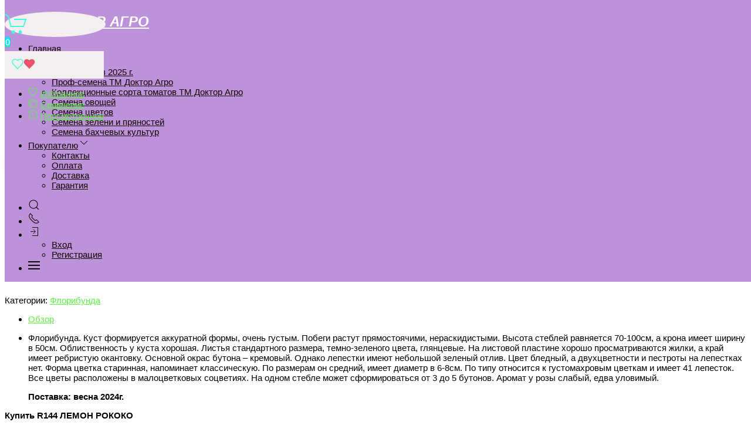

--- FILE ---
content_type: text/html; charset=utf-8
request_url: https://doctoragro.ru/10857/
body_size: 26050
content:
<!DOCTYPE html>
<html lang="ru-RU" class="shop app-shop theme-id-speed action-product"><head prefix="og: http://ogp.me/ns# fb: http://ogp.me/ns/fb# product: http://ogp.me/ns/product#"><meta http-equiv="Content-Type" content="text/html; charset=utf-8"/><meta name="viewport" content="width=device-width, initial-scale=1" /><meta http-equiv="x-ua-compatible" content="IE=edge"><!-- Theme ID – speed v.2024.10.13.37 --><title>R144 ЛЕМОН РОКОКО </title><meta name="keywords" content="R144 ЛЕМОН РОКОКО , Саженцы роз 2023" /><meta name="description" content="Флорибунда.&amp;nbsp;Куст формируется аккуратной формы, очень густым. Побеги растут прямостоячими, нераскидистыми. Высота стеблей равняется 70-100см, а крона имеет ширину в 50см. Облиственность у куста хорошая. Листья стандартного размера, темно-зеленого цвета, глянцевые. На листовой пластине хорошо просматриваются жилки, а край имеет ребристую окантовку.&amp;nbsp;Основной окрас бутона – кремовый. Однако лепестки имеют небольшой зеленый отлив. Цвет бледный, а двухцветности и пестроты на лепестках нет. Форма цветка старинная, напоминает классическую. По размерам он средний, имеет диаметр в 6-8см. По типу относится к густомахровым цветкам и имеет 41 лепесток. Все цветы расположены в малоцветковых соцветиях. На одном стебле может сформироваться от 3 до 5 бутонов. Аромат у розы&amp;nbsp;слабый, едва уловимый.

Поставка: весна 2024г." /><!-- START PRELOAD theme css and jquery --><link href="/wa-data/public/site/themes/speed/theme-default.min.css?v2024.10.13.37" rel="preload" as="style" /><link href="/wa-data/public/site/themes/speed/scripts.jquery.min.js?v1.11.1" rel="preload" as="script" /><!-- END PRELOAD theme css and jquery --><!-- START IMPORTANT THEME JS LIBRARY --><script src="/wa-data/public/site/themes/speed/scripts.uikit.min.js?v3.5.9.2024.10.13.37" defer async></script><!-- END IMPORTANT THEME JS LIBRARY --><!-- START THEME CSS --><link href="/wa-data/public/site/themes/speed/theme-default.min.css?v2024.10.13.37" rel="stylesheet" type="text/css" /><!-- END THEME CSS --><!-- START THEME JS --><!-- jquery 1.11.1 + jquery-migrate 1.2.1 + cookie--><script src="/wa-data/public/site/themes/speed/scripts.jquery.min.js?v1.11.1"></script><script src="/wa-data/public/site/themes/speed/js/waTheme.js?v2024.10.13.37"></script><!-- retina.js?v2.1.2 + lazysizes.js?v5.2.2 + theme scripts --><script src="/wa-data/public/site/themes/speed/scripts.theme.min.js?v2024.10.13.37" defer async></script><!-- END THEME JS --><script>var langLoading = 'Загрузка...';var langError = 'An error has occurred. Check the page directly.';var langImg = 'Изображение';var langOf = 'из';var langPrev ='Previous';var langNext ='След';var langClose ='Закрыть';var langImgError ='This image failed to load.';var ajax_error_not_connect = 'Not connect.\nOnly your domain.';var ajax_error_404 = 'Error 404. Page not found.';var ajax_error_timeout = 'Time out error.';var ajax_error_500 = 'Error 500. Internal Server Error.';var ajax_error_abort = 'Ajax request aborted.';var ajax_error_uncaught = 'Uncaught Error.\n';</script><!-- START Shop –> head.html --><script>$.cookie('products_per_page', '28', { expires: 30, path: '/'});</script><!-- START FB Open Graph --><meta property="og:price:amount" content="560.0000"/><meta property="og:price:currency" content="RUB"><meta property="product:brand" content=""/><meta property="product:availability" content="out of stock"/><meta property="product:catalog_id" content="10857"/><!-- доп. параметр: product_category --><!-- Подсказка для product:category --><!-- https://www.google.com/basepages/producttype/taxonomy-with-ids.en-US.txt --><!-- доп. параметр: product_condition --><meta property="product:condition" content="new"/><meta property="product:retailer_item_id" content=""/><!-- END FB Open Graph --><style>.s-review-images-section {padding: 15px 20px;border: 1px dashed rgba(0,0,0,.3);-webkit-transition: 200ms background linear;-moz-transition: 200ms background linear;-o-transition: 200ms background linear;-ms-transition: 200ms background linear;transition: 200ms background linear;}.s-review-images-section.is-highlighted {background: rgba(255, 255, 0, .05);}.s-review-images-section .s-image-form-section {position: relative;}.s-review-images-section .s-image-form-section .s-description .s-icon {position: relative;display: inline-block;vertical-align: -3px;width: 22px;height: 19px;margin-right: 10px;}.s-review-images-section .s-image-form-section .s-description .s-icon svg {position: absolute;top: 0;left: 0;width: 100%;height: 100%;}.s-review-images-section .s-image-form-section .s-file-field {position: absolute;top: 0;left: 0;width: 100%;height: 100%;opacity: 0;-ms-filter: "progid:DXImageTransform.Microsoft.Alpha(Opacity=0)";filter: alpha(opacity=0);cursor: pointer;text-indent: -100%;font-size: 0;}.s-review-images-section .s-attached-files-section:not(:empty) {margin: -20px 0 0;}.s-review-images-section .s-attached-files-section .s-file-wrapper {position: relative;display: inline-block;vertical-align: top;margin: 40px 40px 0 0;}.s-review-images-section .s-attached-files-section .s-file-wrapper .s-image-wrapper {width: 200px;height: 200px;border: solid 1px rgba(0,0,0,0.1);background: #f7f7f7 50% no-repeat;-webkit-background-size: contain;-moz-background-size: contain;background-size: contain;-webkit-box-sizing: border-box;-moz-box-sizing: border-box;box-sizing: border-box;}.s-review-images-section .s-attached-files-section .s-file-wrapper .s-description-wrapper {margin-top: 10px;font-size: 13px;line-height: 1.153846153846154em;min-height: 55px;}.s-review-images-section .s-attached-files-section .s-file-wrapper .s-description-wrapper.is-extended .s-visible {display: none;}.s-review-images-section .s-attached-files-section .s-file-wrapper .s-description-wrapper:not(.is-extended) .s-hidden {display: none;}.s-review-images-section .s-attached-files-section .s-file-wrapper .s-description-wrapper .s-visible {padding: 5px;}.s-review-images-section .s-attached-files-section .s-file-wrapper .s-description-wrapper .s-textarea {display: block;border: solid 1px rgba(0,0,0,0.1);padding: 4px 6px;font-size: 13px;line-height: 15px;width: 100%;height: 55px;resize: none;-webkit-box-sizing: border-box;-moz-box-sizing: border-box;box-sizing: border-box;min-width: auto;min-height: auto;}.s-review-images-section .s-attached-files-section .s-file-wrapper .s-actions {position: absolute;top: 0;right: 0;-webkit-transform: translate(50%, -10px);-moz-transform: translate(50%, -10px);-o-transform: translate(50%, -10px);-ms-transform: translate(50%, -10px);transform: translate(50%, -10px);}.s-review-images-section .s-attached-files-section .s-file-wrapper .s-actions .s-action {position: relative;width: 20px;height: 20px;-webkit-box-sizing: border-box;-moz-box-sizing: border-box;box-sizing: border-box;border-radius: 50%;border: solid 1px rgba(0,0,0,0.33);background: #fff;cursor: pointer;}.s-review-images-section .s-attached-files-section .s-file-wrapper .s-actions .s-action:not(:first-child) {margin-top: 10px;}.s-review-images-section .s-attached-files-section .s-file-wrapper .s-actions .s-action .s-icon {position: absolute;display: inline-block;width: 10px;height: 10px;top: 50%;left: 50%;-webkit-transform: translate(-50%, -50%);-moz-transform: translate(-50%, -50%);-o-transform: translate(-50%, -50%);-ms-transform: translate(-50%, -50%);transform: translate(-50%, -50%);}.s-review-images-section .s-attached-files-section .s-file-wrapper .s-actions .s-action .s-icon svg {position: absolute;top: 0;left: 0;width: 100%;height: 100%;}.s-review-images-section .s-errors-section:not(:empty) {margin: 20px 0 0;}.s-review-images-section .s-errors-section .s-error {font-size: 12px;line-height: 1.166666666666667em;color: #f00;}.s-review-images-section .s-errors-section .s-error:not(:first-child) {margin-top: 5px;}.s-review-images-section,.s-review-notice-section {display: inline-block;vertical-align: top;width: 100%;-webkit-box-sizing: border-box;-moz-box-sizing: border-box;box-sizing: border-box;}</style><script>function stepperInit(that){$(that).not('.binded').inputStepper({dataAttributeIncrease: 'increase',dataAttributeDecrease: 'decrease',classNameDisabled: 'is-disabled uk-disabled'}).addClass('binded');};var stepperFired = false;$(document).one('scroll mouseenter touchstart', function () {if (stepperFired === false) {stepperFired = true;$.getScript( "/wa-data/public/site/themes/speed/theme_plugins/jquery.input-stepper.min.js?v=2024.10.13.37" ).done(function(){$(document).trigger('stepperLoaded');stepperInit('.input-stepper');});}});$(document).on('trigger_product_modal_show', function () {stepperInit('.input-stepper');dragscroll.reset();});function lt_images_gallery(that) {var my_image;var img_src;var img_src_2x;$(that).unbind('mouseenter');$(that).on('mouseenter', function(event) {$(this).addClass('uk-active').siblings().removeClass('uk-active');my_image = $(this).parents('.product-card-li').find('.lt-main-img');img_src = $(this).data('src');img_src_2x = $(this).data('src-2x');my_image.removeAttr('width').removeAttr('height').removeClass('lazyloaded').attr('src', img_src).attr('srcset', img_src + ', ' + img_src_2x + ' 2x');/*console.log(img_src);*/});};function productsQuickView(that){$(that).not('.binded').each(function(index, el) {$(this).addClass('binded');$(this).on('click', function(event) {var b = $(this);if (b.attr('href')) {var q = $('#quick');var c = q.find('.cart');var f = b.data('full-url');b.find('.uk-spinner').toggleClass('uk-hidden');c.load(b.attr('href'), function () {b.find('.uk-spinner').toggleClass('uk-hidden');c.find('.features-holder').load(f + ' .features-holder');if (b.parents('.addtocart').find('.item-qty input').length) {var itemQty = b.parents('.addtocart').find('.item-qty input').val();if (c.find('.item-qty input').length) {c.find('.item-qty input').val(itemQty);}}UIkit.modal(q).show();$(document).trigger('trigger_product_modal_show');UIkit.util.on(q, 'hidden', function (event) {if (event.target.getAttribute('data-modal') == 'modal') {$(document).trigger('trigger_product_modal_hide');};});if (b.parents('.uk-slideshow-items').length || b.parents('.owl-carousel').length || b.parents('.dont-scroll').length) {$('.quick-arrow, .quick-arrow-message').remove();q.addClass('dont-scroll');}});}return false;});});};$(document).ready(function () {lt_images_gallery('.lt-images-gallery-item');productsQuickView('.user-lists-buttons .quickview-button');});function productLoadFn(that){var stepper = $(that).parents('li').find('.input-stepper');stepperInit(stepper);var lt_image_gallery_item = $(that).parents('.product-card').find('.lt-images-gallery-item');lt_images_gallery(lt_image_gallery_item);var quickview_button = $(that).parents('.product-card').find('.quickview-button');productsQuickView(quickview_button);};$(document).on('trigger_product_added', function(){$('.cp-toggler').trigger('init');setTimeout(function(){UIkit.offcanvas('#offcanvas-preview').toggle();}, 700);});</script><!-- END Shop –> head.html -->
<!-- START $wa->head() --><!-- $wa->meta(['canonical' => null], 1 --><meta property="og:type" content="website">
<meta property="og:title" content="R144 ЛЕМОН РОКОКО ">
<meta property="og:description" content="Флорибунда.&amp;nbsp;Куст формируется аккуратной формы, очень густым. Побеги растут прямостоячими, нераскидистыми. Высота стеблей равняется 70-100см, а крона имеет ширину в 50см. Облиственность у куста хорошая. Листья стандартного размера, темно-зеленого цвета, глянцевые. На листовой пластине хорошо просматриваются жилки, а край имеет ребристую окантовку.&amp;nbsp;Основной окрас бутона – кремовый. Однако лепестки имеют небольшой зеленый отлив. Цвет бледный, а двухцветности и пестроты на лепестках нет. Форма цветка старинная, напоминает классическую. По размерам он средний, имеет диаметр в 6-8см. По типу относится к густомахровым цветкам и имеет 41 лепесток. Все цветы расположены в малоцветковых соцветиях. На одном стебле может сформироваться от 3 до 5 бутонов. Аромат у розы&amp;nbsp;слабый, едва уловимый.

Поставка: весна 2024г.">
<meta property="og:image" content="https://doctoragro.ru/wa-data/public/shop/products/57/08/10857/images/16794/16794.750x0.png">
<meta property="og:url" content="https://doctoragro.ru/10857/">
<meta property="product:price:amount" content="560">
<meta property="product:price:currency" content="RUB">
<link rel="icon" href="/favicon.ico?v=1622791564" type="image/x-icon" /><link rel="apple-touch-icon" href="/apple-touch-icon.png?v=1622791211" /><!-- Yandex.Metrika counter -->
<script type="text/javascript" >
   (function(m,e,t,r,i,k,a){m[i]=m[i]||function(){(m[i].a=m[i].a||[]).push(arguments)};
   m[i].l=1*new Date();k=e.createElement(t),a=e.getElementsByTagName(t)[0],k.async=1,k.src=r,a.parentNode.insertBefore(k,a)})
   (window, document, "script", "https://mc.yandex.ru/metrika/tag.js", "ym");

   ym(82338151, "init", {
        clickmap:true,
        trackLinks:true,
        accurateTrackBounce:true,
        webvisor:true,
        ecommerce:"dataLayer"
   });
</script>
<noscript><div><img src="https://mc.yandex.ru/watch/82338151" style="position:absolute; left:-9999px;" alt="" /></div></noscript>
<!-- /Yandex.Metrika counter --><!-- END $wa->head() --><!-- START $wa->js() --><!-- END $wa->js() --><link rel="amphtml" href="https://amp.doctoragro.ru/10857/"><!-- START head.css.html -->
	

<!-- START head.css.fonts.html --><style>html,.uk-navbar-item,.uk-navbar-nav>li>a,.uk-navbar-toggle {font-family: Arial, "Helvetica Neue", Helvetica, sans-serif;}html {font-size:15px;}h1, .uk-h1,h2, .uk-h2,h3, .uk-h3,h4, .uk-h4,h5, .uk-h5,h6, .uk-h6,.uk-heading-small,.uk-heading-medium,.uk-heading-large,.uk-heading-xlarge,.uk-heading-2xlarge {font-family: Arial, "Helvetica Neue", Helvetica, sans-serif;font-weight:bold;}.uk-logo {font-family: "Arial Black", "Arial Bold", Gadget, sans-serif !important;}.uk-logo {text-transform: none !important;line-height: 1;font-weight: bold;font-style: italic;text-transform: uppercase !important;}body .uk-navbar-container.top .uk-logo {padding: 0 15px;color: #FFFFFF;font-size:24px;}.footer-logo .uk-logo,.footer-logo .uk-logo:hover {color: #171717;font-size: 32px;}.compare-at-price {position:relative;font-size: 0.8em;}.compare-at-price::after{content:'';position:absolute;left:0;top:50%;width:100%;height:1px;background-color:#ef506e;}</style><!-- END head.css.fonts.html -->
















	<meta name="theme-color" content="#bc93da" />
	<meta name="msapplication-navbutton-color" content="#bc93da" />
	<meta name="apple-mobile-web-app-capable" content="yes" />
	<meta name="apple-mobile-web-app-status-bar-style" content="black-transcluent" />


<style>

	
	.bottom-buy-block-panel {
		background: rgba(255,255,255,.95);
	}
	.bottom-buy-block-panel.uk-light {
		background: rgba(0,0,0,.95);
	}
	.bottom-buy-block-panel {
		border-top: 1px solid rgba(0,0,0,.08);
		-webkit-box-shadow: 0 -2px 8px rgba(0, 0, 0, 0.08);
  		box-shadow: 0 -2px 8px rgba(0, 0, 0, 0.08);
	}

.uk-notification,
.notification{
	top: 90px;
	text-align:center;
}
.uk-notification-bottom-center,
.uk-notification-bottom-left,
.uk-notification-bottom-right,
.notification-bottom-center,
.notification-bottom-left,
.notification-bottom-right {
	top: auto;
}

.uk-navbar-container.top,
.uk-navbar-container.search {
	background: #bc93da;
	transition: all .3s ease;
}



.uk-navbar-container.top.uk-sticky-fixed.uk-active {
	-webkit-box-shadow: 0 2px 8px rgba(0, 0, 0, 0.08);
	box-shadow: 0 2px 8px rgba(0, 0, 0, 0.08);
}
.uk-navbar-container.top .uk-dropdown,
.uk-navbar-container.top.uk-sticky-fixed.uk-active {
	background: #bc93da;
}


.uk-navbar-container.top .navbar-top .uk-navbar-item,
.uk-navbar-container.top .navbar-top .uk-navbar-nav>li>a,
.uk-navbar-container.top .navbar-top .uk-navbar-nav>li.uk-active>a:hover {
	transition: all .1s ease;
	border-top: 3px solid transparent;
	border-bottom: 3px solid transparent;
}
	.uk-navbar-container.top .navbar-top .uk-navbar-nav>li:hover>a,
	
	
	.uk-navbar-container.top .navbar-top .uk-navbar-nav>li>a.uk-open {
		border-bottom-color:#1e87f0;
	}

.uk-navbar-container.top .uk-dropdown .wa-print-tree-mega>.uk-nav-sub>a,
.uk-navbar-container.top .wa-print-tree-mega>li>a,
.uk-navbar-container.top .uk-navbar-dropdown-nav .uk-nav-sub a,
.uk-navbar-container.top .menu-v li a,
.uk-navbar-container.top .uk-dropdown-nav>li>a,
.uk-navbar-container.top .uk-navbar-nav>li>a:not(.uk-logo),
.uk-navbar-container.top .uk-button-text,
.uk-navbar-container.top .uk-navbar-dropdown-nav>li>a,
.uk-navbar-container.top .uk-navbar-item,
.uk-navbar-container.search .uk-search-input,
.uk-navbar-container.search .uk-search .uk-search-icon,
.uk-navbar-container.search a,
.uk-navbar-container.top .uk-navbar-item .uk-search-navbar button i {
	color: #110101;
}
.uk-navbar-container.top .uk-dropdown .wa-print-tree-mega>.uk-nav-sub>a:hover,
.uk-navbar-container.top .wa-print-tree-mega>li>a:hover,
.uk-navbar-container.top .uk-navbar-dropdown-nav .uk-nav-sub a:hover,
.uk-navbar-container.top .menu-v li a:hover,
.uk-navbar-container.top .uk-dropdown-nav>li:hover>a,
.uk-navbar-container.top .uk-navbar-nav>li:hover>a:not(.uk-logo),
.uk-navbar-container.top .uk-navbar-nav>li.uk-active>a:not(.uk-logo),
.uk-navbar-container.top .uk-button-text:hover,
.uk-navbar-container.top .uk-navbar-dropdown-nav>li:hover>a,
.uk-navbar-container.top .uk-navbar-item:hover,
.uk-navbar-container.search .uk-search .uk-search-icon:hover,
.uk-navbar-container.search a:hover,

.uk-navbar-container.top .uk-dropdown .wa-print-tree-mega>.uk-nav-sub>a:active,
.uk-navbar-container.top .wa-print-tree-mega>li>a:active,
.uk-navbar-container.top .uk-navbar-dropdown-nav .uk-nav-sub a:active,
.uk-navbar-container.top .menu-v li a:active,
.uk-navbar-container.top .uk-dropdown-nav>li:active>a,
.uk-navbar-container.top .uk-navbar-nav>li:active>a:not(.uk-logo),
.uk-navbar-container.top .uk-button-text:active,
.uk-navbar-container.top .uk-navbar-dropdown-nav>li>a:active,
.uk-navbar-container.top .uk-navbar-item:active,

.uk-navbar-container.top .uk-dropdown .wa-print-tree-mega>.uk-nav-sub>a.uk-active,
.uk-navbar-container.top .wa-print-tree-mega li.selected>a,
.uk-navbar-container.top .wa-print-tree-mega li.uk-nav-sub.selected>a,
.uk-navbar-container.top .uk-navbar-dropdown-nav .uk-nav-sub a.uk-active,
.uk-navbar-container.top .menu-v li.uk-active a,
.uk-navbar-container.top .uk-dropdown-nav>li.uk-active>a,
.uk-navbar-container.top .uk-navbar-nav>li.uk-active>a:not(.uk-logo),
.uk-navbar-container.top .uk-button-text.uk-active,
.uk-navbar-container.top .uk-navbar-dropdown-nav>li.uk-active>a,
.uk-navbar-container.top .uk-navbar-item.uk-active,

.uk-navbar-container.top .uk-dropdown .wa-print-tree-mega>.uk-nav-sub>a.uk-open,
.uk-navbar-container.top .uk-navbar-dropdown-nav .uk-nav-sub a.uk-open,
.uk-navbar-container.top .uk-dropdown-nav>li>a.uk-open,
.uk-navbar-container.top .uk-navbar-nav>li>a.uk-open:not(.uk-logo),
.uk-navbar-container.top .uk-navbar-item .uk-search-navbar button:hover i,
.uk-navbar-container.top .uk-navbar-item .uk-search-navbar button:active i {
	color:#ffffff;
}
.uk-navbar-container.top .uk-dropdown-nav .uk-nav-divider,
.uk-navbar-container.top .menu-v li a:before,
.uk-navbar-container.top .uk-button-text:before {
	border-color: #ffffff;
}
.uk-navbar-container.top ul li li.uk-active > a,
.uk-navbar-container.top ul li.selected > a {
	text-decoration: underline;
}

.uk-navbar-container.top .navbar-top .uk-navbar-nav>li>a.uk-logo,
.uk-navbar-container.top .navbar-top .uk-navbar-nav>li:hover>a.uk-logo {
	border-color:transparent;
}

    .uk-navbar-container.top .first-row .uk-navbar-nav > li:nth-child(n+9) {
      display:none;
    }

    .uk-navbar-container.top .second-row .uk-navbar-nav > li:nth-child(n+8) {
      display:none;
    }

.uk-navbar-container.top .first-row .uk-navbar-nav > li.more-item,
.uk-navbar-container.top .second-row .uk-navbar-nav > li.more-item {
	display: list-item;
}

@media (max-width:959px) {

	.uk-nav-default,
	.footer-menu .uk-subnav>*>:first-child {
		font-size:1rem;
	}

	.navbar-cart-wrapper.uk-padding,
	.navbar-cart-wrapper .uk-padding,
	.totop-wrapper.uk-padding,
	.totop-wrapper .uk-padding{
		padding-left:20px;
		padding-right:20px;
	}
}

.navbar-cart-wrapper {
	width:auto !important;
}
.navbar-cart-wrapper .uk-badge.cart-count {
	background:#1de3fe;
	color:#ffffff;
}

.cart-circle,
.user-lists-circle {
			background: #f3efee;
	}
	.cart-circle,
	.user-lists-circle {
		color: #40fedc !important;
	}

	.navbar-top .uk-navbar-item,
	.navbar-top .uk-navbar-nav>li>a,
	.navbar-top .uk-navbar-toggle {
		min-height: 80px;
	}
/* END TOP NAVBAR */



/* NOTE: ACCENT COLOR */
			a,
	.uk-link,
	a.uk-link-heading:hover,
	.uk-link-heading a:hover,
	.uk-link-toggle:hover .uk-link-heading,
	.uk-link-toggle:focus .uk-link-heading,
	.uk-list-primary > ::before,
	.uk-button-link,
	.uk-text-primary,
	.quickview-wrapper:hover,
	.backend-wrapper:hover{
		color: #5cf542;
	}
	a:hover,
	.uk-link:hover,
	.uk-link-toggle:hover .uk-link,
	.uk-link-toggle:focus .uk-link,
	.uk-button-link:hover,
	.uk-button-link:focus {
		color: rgb(								77,230,51
	);
	}

	.options .uk-button-default {
		border-color: rgba(0,0,0,.1);
	}
	.uk-input:focus,
	.uk-select:focus,
	.uk-textarea:focus,
	input[type=text]:not(.\not):focus,
	input[type=email]:not(.\not):focus,
	input[type=search]:not(.\not):focus,
	input[type=password]:not(.\not):focus,
	input[type=number]:not(.\not):focus,
	input[type=tel]:not(.\not):focus,
	input[type=phone]:not(.\not):focus,
	select:not(.\not):focus,
	textarea:not(.\not):focus,
	.uk-radio:focus,
	.uk-checkbox:focus,
	input[type=radio]:focus,
	input[type=checkbox]:focus,
	.uk-tab > .uk-active > a,
	.uk-thumbnav > .uk-active > *,
	.uk-border.uk-active,
	.uk-border-light.uk-border.uk-active,
	.uk-border-light .uk-border.uk-active,
	.uk-border-light .uk-border-top.uk-active,
	.uk-border-light .uk-border-bottom.uk-active,
	.options .uk-button-default:active,
	.options .uk-button-default:hover,
	.options .uk-button-default.uk-active,
	.active-border.uk-button-default.uk-active,
	.uk-border-active.uk-active,
	.uk-border.uk-border-hover:hover {
		border-color: #5cf542;
	}

	.uk-border.uk-border-hover {
		transition: box-shadow, border-color .3s ease;
	}

	.uk-border.uk-border-hover:hover {
		box-shadow:  0 0 0 1px #5cf542;
	}


	.uk-radio:checked,
	.uk-checkbox:checked,
	.uk-checkbox:indeterminate,
	input[type=radio]:checked,
	input[type=checkbox]:checked,
	input[type=checkbox]:indeterminate,
	.uk-radio:checked:focus,
	.uk-checkbox:checked:focus,
	.uk-checkbox:indeterminate:focus,
	input[type=radio]:checked:focus,
	input[type=checkbox]:checked:focus,
	input[type=checkbox]:indeterminate:focus {
		background-color: #5cf542;
	}
	.uk-progress::-webkit-progress-value {
		background-color: #5cf542;
	}
	.uk-progress::-moz-progress-bar {
		background-color: #5cf542;
	}
	.uk-progress::-ms-fill {
		background-color: #5cf542;
	}
	.uk-label,
	.badge {
		background: #5cf542;
	}
	.uk-border.uk-active,
	.uk-border-top.uk-active,
	.uk-border-bottom.uk-active {
		border-color: #5cf542;
	}

	.filters .slider .ui-slider-horizontal .ui-widget-header,
	.filters .slider .ui-widget-content .ui-state-default {
		background:#5cf542;
	}

	.rating-distribution .bar.with-count + .bar-count,
	.uk-subnav-pill > .uk-active > a,
	body .uk-badge,
	::selection {
		background-color: #5cf542;
					color: rgba(							255,255,255
	,0.8);
			}
	body .uk-badge {
		border: 1px solid rgba(0,0,0,.1);
	}




/* NOTE: INDEX-TOP-BANNER */

.uk-navbar-container.index-top-banner{
	background: #bfbfbf;
	transition: all .3s ease;
}
.uk-navbar-container.index-top-banner .uk-dropdown-nav>li>a,
.uk-navbar-container.index-top-banner .uk-navbar-nav>li>a:not(.uk-logo),
.uk-navbar-container.index-top-banner .uk-button-text,
.uk-navbar-container.index-top-banner .uk-navbar-dropdown-nav>li>a,
.uk-navbar-container.index-top-banner .uk-navbar-item,
.uk-navbar-container.index-top-banner .uk-navbar-item a {
	color: #ffffff;
}
.uk-navbar-container.index-top-banner .menu-v li:hover a,
.uk-navbar-container.index-top-banner .uk-dropdown-nav>li:hover>a,
.uk-navbar-container.index-top-banner .uk-navbar-nav>li:hover>a:not(.uk-logo),
.uk-navbar-container.index-top-banner .uk-button-text:hover,
.uk-navbar-container.index-top-banner .uk-navbar-dropdown-nav>li>a:hover,
.uk-navbar-container.index-top-banner .uk-navbar-item a:hover {
	color:#000000;
}
.index-top-banner-wrapper .uk-navbar-item {
	min-height: 80px;
}
.index-top-banner-content {
			-webkit-box-pack: center;
	    -ms-flex-pack: center;
	    justify-content: center;
		text-align:center;
	}

.index-top-banner-content .uk-h1, .index-top-banner-content h1,
.index-top-banner-content .uk-h2, .index-top-banner-content h2,
.index-top-banner-content .uk-h3, .index-top-banner-content h3,
.index-top-banner-content .uk-h4, .index-top-banner-content h4,
.index-top-banner-content .uk-h5, .index-top-banner-content h5,
.index-top-banner-content .uk-h6, .index-top-banner-content h6,
.index-top-banner-content .uk-heading-2xlarge,
.index-top-banner-content .uk-heading-large,
.index-top-banner-content .uk-heading-medium,
.index-top-banner-content .uk-heading-small,
.index-top-banner-content .uk-heading-xlarge {
	margin:0;
	padding:0;
			color: #ffffff;
	}

/* NOTE: UK-CONTAINER */
/* END UK-CONTAINER */





/* NOTE: OFFCANVAS */
.uk-offcanvas .uk-nav-sub.uk-nav-sub-p-0 {
	padding-top: 0;
	padding-left: 0;
}

.uk-offcanvas .selected > a {
	text-decoration: underline;
}

.uk-offcanvas .uk-nav-parent-icon>.uk-parent>a {
	position:relative;
	padding-right:1.5em;
}
.uk-offcanvas .uk-nav-parent-icon>.uk-parent>a:after {
	float:none;
	position:absolute;
	right:0;
	top:5px;
}
/* END OFFCANVAS */





/* NOTE: LAZYLOAD EFFECT */
.blur-up {
	-webkit-filter: blur(5px);
	filter: blur(5px);
}
.blur-up:not([class*='uk-transition-scale']) {
	transition: filter 400ms, -webkit-filter 400ms;
}
.blur-up.lazyloaded {
	-webkit-filter: blur(0);
	filter: blur(0);
}
.fade-box .lazyload,
.fade-box .lazyloading {
	opacity: 0;
	transition: opacity 400ms;
}

.fade-box img.lazyloaded {
	opacity: 1;
}






/* NOTE: HIDE CAPTCHA */
/* .wa-invisible-recaptcha {
	display:none;
} */





/* NOTE: FOOTER */
.svg-pay-logo {
	height: 18px;
	width: auto;
	margin: 0 2px;
}
.footer-grid .footer-about-column hr {
	margin-bottom: 0;
}

.footer-logo-vk:hover {
	background: #2787f5 !important;
	color:#fff !important;
}
.footer-logo-fb:hover {
	background: #3b5894 !important;
	color:#fff !important;
}
.footer-logo-ok:hover {
	background: #e77d07 !important;
	color:#fff !important;
}
.footer-logo-insta:hover {
	background: #c14995 !important;
	color:#fff !important;
}
.footer-logo-twit:hover {
	background: #15b3e5 !important;
	color:#fff !important;
}
.footer-logo-yout:hover {
	background: #f70100 !important;
	color:#fff !important;
}
.footer-logo-whapp:hover {
	background: #00e677 !important;
	color:#fff !important;
}
.footer-logo-vib:hover {
	background: #7e5cee !important;
	color:#fff !important;
}
.footer-logo-tg:hover {
	background: #36a1d4 !important;
	color:#fff !important;
}
.footer-logo-pinterest:hover {
	background: #e00023 !important;
	color:#fff !important;
}

.footer-grid .footer-account {
	position:relative;
	z-index:1;
}

jdiv {
	z-index: 960 !important;
}
.notification-pechenki {
	z-index: 990;
}
.notification-cart {
	z-index: 980;
}

.notification-pechenki .uk-notification-message {
	cursor: default;
}
.footer-work-hours .uk-table-small td,
.footer-work-hours .uk-table-small th {
    padding-top: 4px;
	padding-bottom: 4px;
}
/* END FOOTER */



/* NOTE: RADIUS */
body .theme-buttons-border-radius,
body .uk-lightbox-button,
.wa-button.wa-submit-button.js-submit-order-button,
.wa-button,
.wa-submit [type=submit],
.wa-button.wa-submit-button.js-submit-order-button,
.wa-login-submit,
#add-comment-button,
.wa-button.js-submit-button,
.wa-forgotpassword-button [type=submit],
.wa-buttons-wrapper [type=submit] {
	border-radius:4px;
}



body .theme-img-border-radius {
	border-radius:4px;
}
#quick #product-core-image,
#quick #product-core-image .theme-img-border-radius,
#quick .video-container,
#quick .youtube-thumbnail,
#quick .videoWrapper {
	border-radius:0;
}

/* .lt-images-gallery-item:first-child {
	border-bottom-left-radius:4px;
}
.lt-images-gallery-item:last-child {
	border-bottom-right-radius:4px;
} */

body .theme-icon-border-radius [class^="icon"],
body .theme-form-border-radius,
body .theme-forms-border-radius,
body .theme-forms-border-radius input[type=text],
body .theme-forms-border-radius input[type=email],
body .theme-forms-border-radius input[type=password],
body .theme-forms-border-radius input[type=tel],
body .theme-forms-border-radius input[type=phone],
body .theme-forms-border-radius input[type=checkbox],
body .theme-forms-border-radius textarea,
body .theme-forms-border-radius select,
body .wa-value input[type="checkbox"],
body #comment-text,
body .uk-checkbox,
body .wa-input.js-coupon-code,
html body .s-order-page input.wa-input,
html body .s-order-page .wa-select,
body .wa-order-dialog .wa-dialog-body,
body .js-variants-select .wa-dropdown-toggle,
.filters .f_color .f_value .icon16.color,
.wa-button.js-use-coupon,
body .js-service-field,
body .js-variant-field,
body .uk-tooltip {
	border-radius:4px;
}

body .uk-dropdown,
.theme-dropdown-border-radius {
	border-radius:4px;
}

body .badge,
body .uk-label{
	border-radius:28px;
	border: 3px solid rgba(0,0,0,.1);
}

body .uk-notification-message,
body .theme-background-radius,
.uk-modal-dialog,
.uk-modal-dialog #cart-form-dialog {
	border-radius: 4px;
}
.uk-modal-header {
	border-top-right-radius:4px;
	border-top-left-radius:4px;
}
.uk-modal-footer {
	border-bottom-right-radius:4px;
	border-bottom-left-radius:4px;
}

/* NOTE: BORDER-WIDTH */
.uk-thumbnav>*>* {
	border-width:2px;
}

.rating-distribution .bar,
.rating-distribution .bar.with-count + .bar-count,
.rating-distribution .bar .filling {
	border-radius: 50px;
}

.cart-circle.uk-border-circle,
.cart-circle.uk-border-circle + div > .uk-badge.cart-count,
.return-up.uk-border-circle,
body .uk-lightbox-button {
	border-radius: 50%;
}
	.cart-circle.uk-border-circle + div > .uk-badge.cart-count {
		border-radius:50px;
	}




/* NOTE: BUTTON BG */
	@-moz-keyframes button_shine {
	  100% {
	    left: 200%;
	  }
	}
	@-webkit-keyframes button_shine {
	  100% {
	    left: 200%;
	  }
	}
	@-o-keyframes button_shine {
	  100% {
	    left: 200%;
	  }
	}
	@keyframes button_shine {
	  100% {
	    left: 200%;
	  }
	}
/* NOTE: Button primary */
#add-comment-button,
.uk-button-primary,
.wa-button.js-submit-button,
.wa-button.wa-submit-button.js-submit-order-button,
.wa-login-submit,
.wa-submit [type=submit],
.wa-forgotpassword-button [type=submit],
.wa-buttons-wrapper [type=submit] {
	transition: all ease .5s;
	
			background: rgb(								30,135,240
	);
	
	
	border-width: 2px;

	
						border-color: rgba(							255,255,255
	,.15);
			
	
	color: rgba(					255,255,255
,.8);
}

#add-comment-button:focus,
#add-comment-button:hover,
.uk-button-primary:not([disabled]):focus,
.uk-button-primary:not([disabled]):hover,
.wa-button.js-submit-button:focus,
.wa-button.js-submit-button:hover,
.wa-button.wa-submit-button.js-submit-order-button:focus,
.wa-button.wa-submit-button.js-submit-order-button:hover,
.wa-login-submit:focus,
.wa-login-submit:hover,
.wa-submit [type=submit]:focus,
.wa-submit [type=submit]:hover,
.wa-forgotpassword-button [type=submit]:hover,
.wa-buttons-wrapper [type=submit]:hover,
.wa-forgotpassword-button [type=submit]:focus,
.wa-buttons-wrapper [type=submit]:focus {
			background: rgb(								10,115,220
	);
							border-color: rgba(							255,255,255
	,.15);
				color: rgba(					255,255,255
,.8);
}

#add-comment-button.uk-active,
#add-comment-button:active,
.uk-button-primary:not([disabled]).uk-active,
.uk-button-primary:not([disabled]):active,
.wa-button.js-submit-button.uk-active,
.wa-button.js-submit-button:active,
.wa-button.wa-submit-button.js-submit-order-button.uk-active,
.wa-button.wa-submit-button.js-submit-order-button:active,
.wa-login-submit.uk-active,
.wa-login-submit:active,
.wa-submit [type=submit].uk-active,
.wa-submit [type=submit]:active,
.wa-forgotpassword-button [type=submit]:active,
.wa-buttons-wrapper [type=submit]:active {
			background: rgb(								-10,95,200
	);
							border-color: rgba(							255,255,255
	,.15);
				color: rgba(					255,255,255
,.8);
}

/* NOTE: Button secondary */
.uk-button-secondary,
[type=submit].gray,
[type=submit].grey {
	transition: all ease .5s;
	
			background: rgb(								106,173,250
	);
	
	
	border-width: 2px;

	
						border-color: rgba(							0,0,0
	,.15);
			
	
	color: rgba(					255,255,255
,.8);
}

.uk-button-secondary:hover,
[type=submit].gray:hover,
[type=submit].grey:hover,
.uk-button-secondary:focus,
[type=submit].gray:focus,
[type=submit].grey:focus {
			background: rgb(								86,153,230
	);
							border-color: rgba(							0,0,0
	,.15);
				color: rgba(					255,255,255
,.8);
}

.uk-button-secondary:active,
.uk-button-secondary.uk-active,
[type=submit].gray:active,
[type=submit].grey:active {
			background: rgb(								66,133,210
	);
							border-color: rgba(							0,0,0
	,.15);
				color: rgba(					255,255,255
,.8);
}

/* NOTE: Button default */
.uk-button-default {
	transition: all ease .5s;
	
			background:transparent;
	
	
	border-width: 2px;

	
						border-color: rgba(								185,185,185
	);
			
	
	color: rgba(					34,34,34
,.8);
}

.uk-button-default:hover,
.uk-button-default:focus {
			background:transparent;
							border-color: rgb(								165,165,165
	);
				color: rgba(					34,34,34
,.8);
}

.uk-button-default:active,
.uk-button-default.uk-active {
			background:transparent;
							border-color: rgb(								145,145,145
	);
				color: rgba(					34,34,34
,.8);
}


/* START NOTE: CHECKOUT */
/* END: CHECKOUT */


#quick .uk-modal-footer {
	position:relative;
}

#quick .uk-modal-footer::after {
	content:'';
	position:absolute;
	top:-11px;
	left:0;
	height:10px;
	width:100%;
	background: -moz-linear-gradient(top,  rgba(0,0,0,0) 0%, rgba(0,0,0,0.07) 100%);
	background: -webkit-linear-gradient(top,  rgba(0,0,0,0) 0%,rgba(0,0,0,0.07) 100%);
	background: linear-gradient(to bottom,  rgba(0,0,0,0) 0%,rgba(0,0,0,0.07) 100%);
	filter: progid:DXImageTransform.Microsoft.gradient( startColorstr='#00000000', endColorstr='#12000000',GradientType=0 );
}


/* START NOTE: CART Preview */
#offcanvas-preview .cart-preview-header {
	padding: 0 20px;
}

#offcanvas-preview .cart-footer,
.checkout .cart-footer{
	position:relative;
	padding:20px 20px;
}

#offcanvas-preview .cart-footer::after,
.checkout .cart-footer::after {
	content:'';
	position:absolute;
	top:-11px;
	left:0;
	height:10px;
	width:100%;
	background: -moz-linear-gradient(top,  rgba(0,0,0,0) 0%, rgba(0,0,0,0.07) 100%);
	background: -webkit-linear-gradient(top,  rgba(0,0,0,0) 0%,rgba(0,0,0,0.07) 100%);
	background: linear-gradient(to bottom,  rgba(0,0,0,0) 0%,rgba(0,0,0,0.07) 100%);
	filter: progid:DXImageTransform.Microsoft.gradient( startColorstr='#00000000', endColorstr='#12000000',GradientType=0 );
}

#offcanvas-preview .row,
.checkout .row {
	padding:20px;
}

.checkout .cart-preview .uk-overflow-auto {
	height: 60vh !important;
    height: calc(100vh - 300px) !important;
}
/*
.checkout .cart-preview .uk-overflow-auto {
	height: auto !important;
	overflow:visible;
}
.checkout .cart-preview-wrapper.uk-sticky {
	position:relative !important;
	top:auto !important;
	width:auto !important;
} */
/* END CART Preview */




/* START NOTE: ICONS */
	.param-icon {
		display:none;
	}

	.ruble {
		display: inline-block;
		position: relative;
		visibility: hidden;
	}
	.ruble::before {
		position: absolute;
		content: "\20BD";
		visibility: visible;
	}

/* END ICONS */

.uk-comment-list.uk-margin-medium-top {
	margin-bottom:0;
}



.nojs-only {
	display:none;
}


.uk-grid-margined {
	margin-top:-40px;
}
.uk-grid-small.uk-grid-margined {
	margin-top:-15px;
}

.home-promos-mosaic-grid .card-promo-title {
	font-size:1.8vw !important;
	margin-bottom:0;
}

.home-promos-mosaic-grid .card-promo-body {
	font-size:1.2vw !important;
	margin-top:0.5vw;
}

@media (max-width: 767px) {
	.home-promos-mosaic-grid .card-promo-title {
		font-size:3vw !important;
	}

	.home-promos-mosaic-grid .card-promo-body {
		font-size:2vw !important;
	}

	.uk-grid-margined {
		margin-top:-10px;
	}
	.uk-grid.uk-grid-default,
	.uk-grid.uk-grid-small {
		margin-left:-10px;
	}
	.uk-grid.uk-grid-default > *,
	.uk-grid.uk-grid-small > * {
		padding-left:10px;
	}
	.uk-grid.uk-grid-default > .uk-grid-margin,
	.uk-grid.uk-grid-small > .uk-grid-margin {
		margin-top:10px;
	}
}

/* NOTE: SHOP ONLY */

	.not-available {
		opacity:0.9;
	}

/* NOTE: PRODCUTC CARD HEIGHT */



/* NOTE: BADGES */
body .badge {
	box-shadow: 0 5px 15px rgba(0,0,0,0.08);
}
body .badge.new {
			background:#ae4ef2;
				color:#ffffff;
	}
body .badge.bestseller {
			background:#2bff12;
				color:#000000;
	}
body .badge.low-price {
			background:#f8261e;
				color:#ffffff;
	}

body .badge.economy-percent {
			background:#ef506e;
				color:#ffffff;
	}

body .badge.economy-price {
			background:#ffff02;
				color:#000000;
	}








/* END SHOP ONLY */




@media screen and (-ms-high-contrast: active), (-ms-high-contrast: none) {
   .img_mode_cover img {
	   height:auto;
   }
	.navbar-top .uk-navbar-item,
	.navbar-top .uk-navbar-nav > li > a,
	.navbar-top .uk-navbar-toggle {
		height: 80px;
	}
	.uk-button {
		height:45px;
	}
	.uk-button-small,
	.footer-phone,
	.footer-mail,
	.footer-mail,
	.footer-work-hours,
	.footer-address{
		height:30px;
	}
	.vcard .uk-flex span svg {
		display:none;
	}
	.ie-notification[hidden] {
		display:block !important;
	}
	.ruble {
		-webkit-backface-visibility: hidden;
		-moz-backface-visibility: hidden;
		-o-backface-visibility: hidden;
		backface-visibility: hidden;
	}
	.ruble::before {
		-webkit-backface-visibility: visible;
		-moz-backface-visibility: visible;
		-o-backface-visibility: visible;
		backface-visibility: visible;
	}
}


		
.fav-empty,
.compare-empty,
.quickview-wrapper,
.backend-wrapper {
	transition:all ease .3s;
}
.fav-empty:hover {
	color:#ef506e;
}
.compare-empty:hover {
	color:#32d298;
}



.product-card,
#product-core-image {
  -webkit-user-select: none;
  -khtml-user-select: none;
  -moz-user-select: none;
  -o-user-select: none;
  user-select: none;
}



	

			
@media(max-width:767px){
	.navbar-cart-wrapper {
		right:0;
	}
}

.wa-print-tree-mega.uk-grid > .uk-first-column {
	padding-left:0;
}

.uk-full-width{
  width: 100vw;
  position: relative;
  left: 50%;
  right: 50%;
  margin-left: -50vw;
  margin-right: -50vw;
}



.navbar-cart-container .uk-position-top-left {
	left: auto !important;
	right: 0 !important;
	width: auto;
}

.uk-pagination .selected a {
  border: 1px solid rgba(0,0,0,.2);
  border-radius: 50px;
  padding-left: 12px;
  padding-right: 12px;
}

.lazyloading-paging.active + .uk-margin-medium-top.lazyloading-load-more-wrapper {
	margin-top: 0 !important;
}

</style>



<noscript>
<style>
	.js-only,
	.uk-nav-parent-icon>.uk-parent>a:after { display:none !important; }

	.offcanvas-nojs-toggler { cursor: pointer; }
	[type="checkbox"].offcanvas-nojs + .uk-offcanvas {
		display:block;
	}
	[type="checkbox"].offcanvas-nojs + .uk-offcanvas .uk-offcanvas-bar {
		-webkit-transition: left 0.3s ease-out;
	    -o-transition: left 0.3s ease-out;
	    transition: left 0.3s ease-out;
	}
	[type="checkbox"].offcanvas-nojs:checked + .uk-offcanvas .uk-offcanvas-bar {
		left:0;
	}

	.offcanvas-hidden-tags,
	.visible-nojs,
	.nojs-visible {
		display:block !important;
	}
	.nojs-only {
		display:inherit;
	}
	.action-product .product-tabs-content > li:not(.uk-active) {
		display:block;
		margin-bottom: 40px;
	}
</style>
</noscript>
<!-- END head.css.html -->

<!--[if lt IE 9]><script>document.createElement('header');document.createElement('nav');document.createElement('section');document.createElement('article');document.createElement('aside');document.createElement('footer');document.createElement('figure');document.createElement('hgroup');document.createElement('menu');</script><![endif]--><link rel="shortcut icon" href="/favicon.ico"/></head><body><div class="page-wrapper"><!-- START index.top-banner.html --><!-- END index.top-banner.html -->
<!-- START navbar.html --><div class="uk-position-relative"><!-- START navbar.search.html --><div class="navbar-top-search-wrapper uk-position-fixed uk-width-1-1" style="z-index:990;top:0;" hidden><div class="uk-navbar-container search "><div class="uk-container"><div class="uk-navbar uk-position-relative navbar-top navbar-search-html "><div class="uk-navbar-item uk-width-expand"><!-- START block.search.html --><form autocomplete="off" method="get" action="/search/" class="search uk-search uk-search-navbar uk-width-1-1"><div class="uk-inline uk-width-1-1"><button type="submit" class="not uk-search-icon-flip uk-icon uk-search-icon" aria-label="Поиск"><i class="search-icon"><svg width="20" height="20" viewBox="0 0 20 20" xmlns="http://www.w3.org/2000/svg" data-svg="search"><circle fill="none" stroke="currentColor" stroke-width="1.1" cx="9" cy="9" r="7"></circle><path fill="none" stroke="currentColor" stroke-width="1.1" d="M14,14 L18,18 L14,14 Z"></path></svg></i><i class="search-spinner uk-hidden"><span data-uk-spinner="ratio:0.6"></span></i></button><input  autofocus class="theme-form-border-radius uk-input not search  live-search" data-list="live" data-symbols="3" data-container=".result-search" type="search" name="query"  placeholder="Найти товары..."></div></form><script>$(function(){$(".live-search").keyup(function(){var self = $(this);var query = self.val();query = query.replace('#', "%23");var width = self.outerWidth();var pos = self.position();var list_type = self.attr('data-list');var query_symbols = self.attr('data-symbols');if (typeof query_symbols == 'undefined') {query_symbols = 3;}var list_container = self.attr('data-container');var link = self.parents('form').attr('action');link = link + '?query=' + query + '&' + list_type + '=1';var searchIcon = self.siblings('button').find('i');if (query.length >= query_symbols) {$(list_container).css('left', pos.left + 'px');searchIcon.toggleClass('uk-hidden');$.ajax({type: "POST",url: link,data: query,cache: false,success: function(response){$(list_container).find('.search-result-html').html(response);$(list_container).show();$('.navbar-top li > a').addClass('uk-disabled');$(list_container).addClass('result');searchIcon.toggleClass('uk-hidden');}});} else {$(list_container).hide();$('.navbar-top li > a').removeClass('uk-disabled');$(list_container).find('.search-result-html').empty();$(list_container).removeClass('result');}return false;});$(document).mouseup(function(e) {var container = $(".live-search");var list_container = container.attr('data-container');if (!container.is(e.target) && container.has(e.target).length === 0) {$(list_container).hide();$('.navbar-top li > a').removeClass('uk-disabled');}});$('.live-search').focus(function(event) {var container = $(".live-search");var list_container = container.attr('data-container');if ($(list_container).hasClass('result')) {$(list_container).show();$('.navbar-top li > a').addClass('uk-disabled');}});});</script><!-- END block.search.html -->
</div><div class="uk-navbar-item uk-width-auto"><a href="#" data-uk-toggle="target:.navbar-top-search-wrapper;animation:uk-animation-slide-top-small"><i data-uk-icon="close"></i></a></div></div></div></div></div><!-- END navbar.search.html --><div class="uk-position-relative" style="z-index:980;"><nav class="uk-navbar-container top" data-uk-sticky style="position:fixed;top:0;width:100%;"><div class="uk-container"><div class="uk-navbar navbar-top first-row navbar-html"><div class="uk-navbar-left uk-width-expand"><ul class="uk-navbar-nav uk-width-auto"><!-- START navbar.logo.html --><li class="uk-flex-shrink uk-logo-holder uk-flex uk-flex-middle"><a href="/" class="uk-logo"><img loading="lazy" src="/wa-data/public/site/themes/speed/img/logo.png?v1622791649?v2024.10.13.37"  class="js-only" data-uk-img alt="Доктор Агро" style="max-height:80px;padding:10px 0;"/><noscript><img src="/wa-data/public/site/themes/speed/img/logo.png?v1622791649?v2024.10.13.37" alt="Доктор Агро"  style="max-height:80px;padding:10px 0;"/></noscript></a></li><!-- END navbar.logo.html -->
</ul><ul class="uk-navbar-nav uk-width-expand"><!-- Site theme –> templates –> navbar.home.html --><!-- START navbar.home.html --><li class="uk-visible@m"><a href="/">Главная</a></li><!-- END navbar.home.html --><!-- Site theme –> templates –> navbar.catalog.html --><!-- START navbar.catalog.html -->  <li class="not-active uk-visible@m"><a href="/">Каталог<i class="nav-icon pl-5 flip-v"><svg width="20" height="20" viewBox="0 0 20 20" xmlns="http://www.w3.org/2000/svg" data-svg="chevron-down"><polyline fill="none" stroke="currentColor" stroke-width="1.03" points="16 7 10 13 4 7"></polyline></svg></i></a><div class="uk-dropdown uk-width-1-1" data-uk-dropdown="boundary:.navbar-html.first-row;boundary-align:true;offset:3;"><ul class="wa-print-tree-mega uk-nav uk-navbar-dropdown-nav uk-grid uk-child-width-1-4@s uk-child-width-1-5@m uk-child-width-1-6@l uk-width-1-1" data-uk-grid='margin:mt-10'><li><a href="/category/category_340/" class="uk-position-relative " title="Саженцы роз 2025 г."><i class="uk-position-center-left-out mr-5 param-icon "></i>Саженцы роз 2025 г.</a></li><li><a href="/category/category_333/" class="uk-position-relative " title="Проф-семена ТМ Доктор Агро"><i class="uk-position-center-left-out mr-5 param-icon "></i>Проф-семена ТМ Доктор Агро</a></li><li><a href="/category/category_338/" class="uk-position-relative " title="Коллекционные сорта томатов ТМ Доктор Агро"><i class="uk-position-center-left-out mr-5 param-icon "></i>Коллекционные сорта томатов ТМ Доктор Агро</a></li><li><a href="/category/semena-ovoshchey/" class="uk-position-relative " title="Семена овощей"><i class="uk-position-center-left-out mr-5 param-icon "></i>Семена овощей</a></li><li><a href="/category/semena-tsvetov/" class="uk-position-relative " title="Семена цветов"><i class="uk-position-center-left-out mr-5 param-icon "></i>Семена цветов</a></li><li><a href="/category/semena-zeleni-i-pryanostey/" class="uk-position-relative " title="Семена зелени и пряностей"><i class="uk-position-center-left-out mr-5 param-icon "></i>Семена зелени и пряностей</a></li><li><a href="/category/semena-bakhchevykh-kultur/" class="uk-position-relative " title="Семена бахчевых культур"><i class="uk-position-center-left-out mr-5 param-icon "></i>Семена бахчевых культур</a></li></ul></div></li><!-- END navbar.catalog.html -->
<!-- Site theme –> templates –> navbar.pages.html --><!-- START navbar.pages.html --><li class="not-active uk-visible@m"><a href="#">Покупателю<i class="nav-icon pl-5 flip-v"><svg width="20" height="20" viewBox="0 0 20 20" xmlns="http://www.w3.org/2000/svg" data-svg="chevron-down"><polyline fill="none" stroke="currentColor" stroke-width="1.03" points="16 7 10 13 4 7"></polyline></svg></i></a><div class="uk-dropdown" data-uk-dropdown="offset:3;"><ul class="uk-nav uk-navbar-dropdown-nav"><li class=""><a href="/kontakty/" class="uk-text-bold uk-position-relative ">Контакты</a></li><li class=""><a href="/oplata/" class="uk-text-bold uk-position-relative ">Оплата</a></li><li class=""><a href="/dostavka/" class="uk-text-bold uk-position-relative ">Доставка</a></li><li class=""><a href="/garantiya/" class="uk-text-bold uk-position-relative ">Гарантия</a></li></ul></div></li><!-- END navbar.pages.html -->
<!-- Site theme –> templates –> navbar.blog-cats.html --></ul></div><div class="uk-navbar-right"><ul class="uk-navbar-nav"><!-- START navbar.search-button.html --><li class="not-active js-only "><a href="#" data-uk-toggle="target:.navbar-top-search-wrapper;animation:uk-animation-slide-top-small" aria-label="Открыть поиск"><i><svg width="20" height="20" viewBox="0 0 20 20" xmlns="http://www.w3.org/2000/svg" data-svg="search"><circle fill="none" stroke="currentColor" stroke-width="1.1" cx="9" cy="9" r="7"></circle><path fill="none" stroke="currentColor" stroke-width="1.1" d="M14,14 L18,18 L14,14 Z"></path></svg></i></a></li><!-- END navbar.search-button.html -->
<!-- START navbar.phones-button.html --><li class="js-only"><a class="uk-navbar-toggle" data-uk-toggle="target: #offcanvas-phones" aria-label="Показать контакты" href="#"><i><svg width="20" height="20" viewBox="0 0 20 20" xmlns="http://www.w3.org/2000/svg" data-svg="receiver"><path fill="none" stroke="currentColor" stroke-width="1.1" d="M6.189,13.611C8.134,15.525 11.097,18.239 13.867,18.257C16.47,18.275 18.2,16.241 18.2,16.241L14.509,12.551L11.539,13.639L6.189,8.29L7.313,5.355L3.76,1.8C3.76,1.8 1.732,3.537 1.7,6.092C1.667,8.809 4.347,11.738 6.189,13.611"></path></svg>
</i></a></li><li class="nojs-only uk-navbar-item"><noscript><label for="offcanvas-phones-control" class="offcanvas-nojs-toggler nojs-only" aria-label="Показать контакты"><i><svg width="20" height="20" viewBox="0 0 20 20" xmlns="http://www.w3.org/2000/svg" data-svg="receiver"><path fill="none" stroke="currentColor" stroke-width="1.1" d="M6.189,13.611C8.134,15.525 11.097,18.239 13.867,18.257C16.47,18.275 18.2,16.241 18.2,16.241L14.509,12.551L11.539,13.639L6.189,8.29L7.313,5.355L3.76,1.8C3.76,1.8 1.732,3.537 1.7,6.092C1.667,8.809 4.347,11.738 6.189,13.611"></path></svg>
</i></label></noscript></li><!-- END navbar.phones-button.html --><!-- START navbar.currency.html --><!-- END navbar.currency.html -->
<!-- START navbar.login.html --><li class="not-active uk-visible@m"><a href="#"><i class="nav-icon pr-5"><svg width="20" height="20" fill="currentColor" viewBox="0 0 20 20" xmlns="http://www.w3.org/2000/svg" data-svg="sign-in"><polygon points="7 2 17 2 17 17 7 17 7 16 16 16 16 3 7 3"></polygon><polygon points="9.1 13.4 8.5 12.8 11.28 10 4 10 4 9 11.28 9 8.5 6.2 9.1 5.62 13 9.5"></polygon></svg></i></a><div class="uk-dropdown" data-uk-dropdown="pos:bottom-right;offset:3;"><ul class="uk-nav uk-dropdown-nav"><li><a href="/login/"><i class="nav-icon pr-5" data-uk-icon="icon:sign-in"></i>Вход</a></li><li><a href="/signup/"><i class="nav-icon pr-5" data-uk-icon="icon:users"></i>Регистрация</a></li></ul></div></li><!-- END navbar.login.html -->
<!-- START navbar.toggle.html --><li class="js-only uk-hidden@m"><a class="uk-navbar-toggle" data-uk-toggle="target: #offcanvas-main" aria-label="Показать сайдбар" href="#"><i><svg width="20" height="20" fill="currentColor" viewBox="0 0 20 20" xmlns="http://www.w3.org/2000/svg" data-svg="navbar-toggle-icon"><rect y="9" width="20" height="2"></rect><rect y="3" width="20" height="2"></rect><rect y="15" width="20" height="2"></rect></svg></i></a></li><li class="nojs-only uk-navbar-item uk-hidden@m"><noscript><label for="off-canvas-control" class="offcanvas-nojs-toggler nojs-only" aria-label="Показать сайдбар"><i><svg width="20" height="20" fill="currentColor" viewBox="0 0 20 20" xmlns="http://www.w3.org/2000/svg" data-svg="navbar-toggle-icon"><rect y="9" width="20" height="2"></rect><rect y="3" width="20" height="2"></rect><rect y="15" width="20" height="2"></rect></svg></i></label></noscript></li><!-- END navbar.toggle.html --></ul></div></div><div class="result-search uk-position-absolute uk-animation-slide-top-small uk-animation-fast" style="display:none;left:0;top:100%;margin-top:5px;z-index:980;width:100%;"><div class="uk-container"><div class="uk-navbar search-result-html uk-box-shadow-medium theme-dropdown-border-radius uk-overflow-auto _remove-scroll " style="max-height:80vh;max-height:calc(100vh - 160px);background:#ffffff;"></div></div></div></div></nav></div></div><!-- START navbar.cart.html --><div class="navbar-cart-container  uk-container uk-position-relative"><div class="uk-position-top-left uk-width-1-1 uk-flex uk-flex-right"><div class="navbar-cart-wrapper uk-padding pt-20 pb-0 pl-0 " style="z-index:970;width:auto;position:absolute;" data-uk-sticky><script>$(document).one('trigger_product_added', function(){$('.cp-toggler').attr('data-uk-toggle','target: #offcanvas-preview');});</script><a href="/order/"  class="uk-link-reset uk-position-relative uk-display-block uk-animation-scale-up navbar-cart uk-hidden cp-toggler" aria-label="Корзина" title="Корзина"><div data-uk-tooltip="pos:left;animation:uk-animation-scale-up;container:.navbar-cart" data-title='0 <span class="ruble">₽</span>' class="scale-small-to-normal uk-display-inline-block mt-20 px-15 py-15 uk-border-circle uk-box-shadow-small uk-box-shadow-hover-large uk-link-reset cart-circle cart uk-position-relative shine-effect"><svg width="40" height="40" viewBox="0 0 20 20" xmlns="http://www.w3.org/2000/svg" data-svg="cart" style="max-width:none;"><circle cx="7.3" cy="17.3" r="1.4" fill="currentColor"></circle><circle cx="13.3" cy="17.3" r="1.4" fill="currentColor"></circle><polyline fill="none" stroke="currentColor" points="0 2 3.2 4 5.3 12.5 16 12.5 18 6.5 8 6.5"></polyline></svg></div><div class="uk-position-bottom-right" style="padding:0 0 7px 0"><span class="uk-badge cart-count">0</span></div></a><div class="cart-total" hidden>0 <span class="ruble">₽</span></div><div class="mt-5 uk-flex uk-flex-right user-lists-wrapper uk-animation-scale-up uk-hidden"><div class="uk-position-relative uk-display-block cursor-pointer" style="padding:0 3px 0 0"><div class="uk-display-inline-block uk-border-circle user-lists-circle uk-box-shadow-small uk-link-reset uk-position-relative shine-effect" style="padding:12px;"><i class="main-heart-empty"><svg width="20" height="20" viewBox="0 0 20 20" xmlns="http://www.w3.org/2000/svg" data-svg="heart"><path fill="none" stroke="currentColor" stroke-width="1.5" d="M10,4 C10,4 8.1,2 5.74,2 C3.38,2 1,3.55 1,6.73 C1,8.84 2.67,10.44 2.67,10.44 L10,18 L17.33,10.44 C17.33,10.44 19,8.84 19,6.73 C19,3.55 16.62,2 14.26,2 C11.9,2 10,4 10,4 L10,4 Z"></path></svg></i><i class="main-heart-full uk-hidden" style="color:#ef506e;"><svg width="20" height="20" viewBox="0 0 20 20" xmlns="http://www.w3.org/2000/svg" data-svg="heart"><path fill="currentColor" stroke="rgba(0,0,0,.1)" stroke-width="1.5" d="M10,4 C10,4 8.1,2 5.74,2 C3.38,2 1,3.55 1,6.73 C1,8.84 2.67,10.44 2.67,10.44 L10,18 L17.33,10.44 C17.33,10.44 19,8.84 19,6.73 C19,3.55 16.62,2 14.26,2 C11.9,2 10,4 10,4 L10,4 Z"></path></svg></i></div><div class="uk-dropdown _uk-light" data-uk-dropdown="pos:left-top;toggle:.user-lists-circle" data-style="background:#222;"><ul class="uk-nav uk-nav-default"><li class="fav panel-fav uk-position-relative uk-disabled"><a href="/search/?list=fav"><i class="nav-icon uk-float-left fav heart-empty" style="margin:-2px 5px 0 0;"><svg width="16" height="16" viewBox="0 0 20 20" xmlns="http://www.w3.org/2000/svg" data-svg="heart"><path fill="none" stroke="currentColor" stroke-width="1.3" d="M10,4 C10,4 8.1,2 5.74,2 C3.38,2 1,3.55 1,6.73 C1,8.84 2.67,10.44 2.67,10.44 L10,18 L17.33,10.44 C17.33,10.44 19,8.84 19,6.73 C19,3.55 16.62,2 14.26,2 C11.9,2 10,4 10,4 L10,4 Z"></path></svg></i>Избранное<span class="favorite-count count uk-badge uk-badge-small uk-position-center-right" hidden>0</span></a></li><li class="compare panel-compare uk-position-relative  uk-disabled"><a href="/compare/"><i class="nav-icon uk-float-left compare compare-empty" style="margin:-2px 5px 0 0;"><svg xmlns='http://www.w3.org/2000/svg' viewBox='0 0 512 512' width="16" height="16"><rect x='128' y='128' width='336' height='336' rx='57' ry='57' fill='none' stroke='currentColor' stroke-linejoin='round' stroke-width='32'/><path d='M383.5 128l.5-24a56.16 56.16 0 00-56-56H112a64.19 64.19 0 00-64 64v216a56.16 56.16 0 0056 56h24' fill='none' stroke='currentColor' stroke-linecap='round' stroke-linejoin='round' stroke-width='32'/></svg></i>Сравнение<span class="compare-count count uk-badge uk-badge-small uk-position-center-right" hidden>0</span></a></li><li class="viewed uk-position-relative"><a href="/search/?list=viewed" class=" uk-disabled"><i class="nav-icon uk-float-left viewed" style="margin:-2px 5px 0 0;"><svg width="16" height="16" viewBox="0 0 20 20" xmlns="http://www.w3.org/2000/svg" data-svg="history"><polyline fill="currentColor" points="1 2 2 2 2 6 6 6 6 7 1 7 1 2"></polyline><path fill="none" stroke="currentColor" stroke-width="1.3" d="M2.1,6.548 C3.391,3.29 6.746,1 10.5,1 C15.5,1 19.5,5 19.5,10 C19.5,15 15.5,19 10.5,19 C5.5,19 1.5,15 1.5,10"></path><rect x="9" y="4" width="1" height="7" fill="currentColor"></rect><path fill="none" stroke="currentColor" stroke-width="1.1" d="M13.018,14.197 L9.445,10.625"></path></svg></i>Просмотренное<span class="viewed-count count uk-badge uk-badge-small uk-position-center-right" hidden>0</span></a></li></ul></div></div></div></div></div></div><!-- END navbar.cart.html -->
<script>function cart_under_navbar_init(){let panel_height = document.querySelector(".uk-navbar-container.top").offsetHeight;document.querySelectorAll(".navbar-cart-wrapper").forEach(i => {i.setAttribute("data-offset", panel_height);});};cart_under_navbar_init();window.addEventListener('resize', cart_under_navbar_init, true);$('.wa-print-tree-mega>li.uk-nav-sub > ul').each(function(){$(this).find('li:nth-child(n + 6)').addClass('hidden-cats').hide();if ($(this).find('.hidden-cats').length) {$(this).append('<li><a href="#" class="see-all uk-text-bold">Показать всё</a></li>');}});$('.see-all').on('click', function(){$(this).toggleClass('active');$(this).parent().siblings('.hidden-cats').toggle('300');if ($(this).hasClass('active')){$(this).text('Скрыть')} else {$(this).text('Показать всё')}return false;});</script><!-- END navbar.html -->
<div class="maincontent"><div class="container"> <!-- START main.html --><div class="content" id="page-content" itemscope itemtype="http://schema.org/WebPage"><!-- plugin hook: 'frontend_header' --><!-- START product.html -->
<!--
	ДОП.ПАРАМЕТРЫ ТОВАРА:

	sku_url_enable – ВКЛючить динамические характеристики
	sku_url_disable – ВЫКЛючить динамические характеристики
	html_top=какой-нибудь html контент над страницей
	cart_sticky=1 – прилепить блок покупки
	cart_unsticky=1 отлепить блок покупки
-->
<div itemscope itemtype="http://schema.org/Product" id="js-product-page" class="uk-padding-large uk-padding-remove-horizontal uk-padding-remove-top"><script>$(document).on('window_scrolled_once_immediately', function(){function stickyInit(){var	sticky_height = $('.product-sidebar').outerHeight() + 140;var sticky_offset = $('.product-sidebar').data('sticky-offset');var sticky_sidebar = UIkit.sticky('.product-sidebar', {media: '(min-height:'+sticky_height+'px) and (min-width: 960px)',offset: sticky_offset,bottom: '.sticky-stop',});sticky_sidebar = UIkit.sticky('.product-sidebar');$('.uk-switcher').on('shown', function () {$(document).trigger('trigger_sticky_update');});var sticky_stop = UIkit.scrollspy('.sticky-stop');UIkit.util.on('.sticky-stop', 'inview', function () {$(document).trigger('trigger_sticky_update');});$(document).on('trigger_reviews_loaded trigger_review_add', function(event) {setTimeout(function(){$(document).trigger('trigger_sticky_update');}, 600);});$(document).on('trigger_sticky_update', function(event) {setTimeout(function(){UIkit.update(element = document.body, type = 'update');}, 0);});UIkit.util.on('.product-sidebar', 'active', function () {$('.navbar-cart-container').removeClass('uk-container');});UIkit.util.on('.product-sidebar', 'inactive', function () {$('.navbar-cart-container').addClass('uk-container');});};var filters_fired = false;$(window).on('scroll', function() {if (filters_fired === false) {filters_fired = true;setTimeout(() => {stickyInit();}, 10)}});});</script><div class="uk-container uk-position-relative"><!-- START product.siblings.html --><!-- END product.siblings.html -->
<div class="uk-padding-large uk-padding-remove-horizontal uk-padding-remove-bottom"><div class="uk-margin-medium"><div class="wrapper-name uk-position-relative"><h1 class="page-name uk-text-center uk-h1"><span itemprop="name">R144 ЛЕМОН РОКОКО </span></h1></div><!-- internal navigation breadcrumbs --><ul class="uk-position-relative uk-breadcrumb uk-flex uk-flex-center with-title" itemscope itemtype="http://schema.org/BreadcrumbList"><li itemprop="itemListElement" itemscope itemtype="http://schema.org/ListItem"><a href="/" itemprop="item" class="uk-flex uk-flex-middle"><span data-uk-icon="ratio:0.8;icon:home" style="margin:-4px 5px 0 0"></span><span itemprop="name">Главная</span></a><meta itemprop="position" content="1" /></li><li itemprop="itemListElement" itemscope itemtype="http://schema.org/ListItem"><a href="/category/arkh/" itemprop="item"><span itemprop="name">АРХИВ</span></a><meta itemprop="position" content="2" /></li><li itemprop="itemListElement" itemscope itemtype="http://schema.org/ListItem" class="uk-text-truncate"><a href="/category/arkh/category_237/" itemprop="item"><span itemprop="name">Саженцы роз 2023</span></a><meta itemprop="position" content="3" /></li><li><span style="display: inline-block;">R144 ЛЕМОН РОКОКО </span></li></ul></div><!-- START product.buttons.html --><div class="user-lists-buttons uk-grid uk-grid-small product-page uk-text-small uk-flex-between"><div class="uk-grid uk-grid-small js-only"><div class="fav-wrapper fav-empty  uk-active"><a href="#" data-product="10857" class="fav-button uk-link-reset uk-display-block"><svg width="24" height="24" data-svg="heart" viewBox="0 0 20 20" xmlns="http://www.w3.org/2000/svg"><path d="m10 4s-1.9-2-4.26-2-4.74 1.55-4.74 4.73c0 2.11 1.67 3.71 1.67 3.71l7.33 7.56 7.33-7.56s1.67-1.6 1.67-3.71c0-3.18-2.38-4.73-4.74-4.73s-4.26 2-4.26 2z" fill="rgba(255,255,255,1)" stroke="currentColor" stroke-width="1.5"/></svg>&nbsp;<span class="uk-text-muted">Добавить в избранное</span></a><div class="message-fav" hidden><div class="uk-flex uk-flex-wrap uk-flex-center uk-flex-middle uk-padding-horizontal">R144 ЛЕМОН РОКОКО &nbsp;<span class="nowrap"><a href="#" onclick="$('.panel-fav a')[0].click();return false;" class="uk-link-reset uk-text-bold">в списке избранного</a></span></div></div></div><div class="fav-wrapper fav-full   uk-hidden"><a href="#" data-product="10857" class="fav-button uk-link-reset uk-display-block"><svg width="24" height="24" data-svg="heart" viewBox="0 0 20 20" xmlns="http://www.w3.org/2000/svg"><path d="m10 4s-1.9-2-4.26-2-4.74 1.55-4.74 4.73c0 2.11 1.67 3.71 1.67 3.71l7.33 7.56 7.33-7.56s1.67-1.6 1.67-3.71c0-3.18-2.38-4.73-4.74-4.73s-4.26 2-4.26 2z" fill="#ef506e" stroke="rgb(224,65,95)" stroke-width="1.5"/></svg>&nbsp;<span class="uk-text-muted">Удалить из избранного</span></a></div><div class="compare-wrapper compare-empty uk-visible@s  uk-active"><a href="#" data-product="10857" class="compare-button uk-link-reset uk-display-block"><svg width="24" height="24" version="1.1" viewBox="0 0 512 512" xmlns="http://www.w3.org/2000/svg"><g transform="translate(-80 -79)"><path d="m464 185c0-31.459-25.541-57-57-57h-222c-31.459 0-57 25.541-57 57v222c0 31.459 25.541 57 57 57h222c31.459 0 57-25.541 57-57v-222z" fill="rgba(255,255,255,1)" stroke="currentColor" stroke-width="32px"/></g><path d="m464 185c0-31.459-25.541-57-57-57h-222c-31.459 0-57 25.541-57 57v222c0 31.459 25.541 57 57 57h222c31.459 0 57-25.541 57-57v-222z" fill="#fff" stroke="currentColor" stroke-width="32px"/></svg>&nbsp;<span class="uk-text-muted">Добавить к сравнению</span></a><div class="message-compare" hidden><div class="uk-flex uk-flex-wrap uk-flex-center uk-flex-middle uk-padding-horizontal">R144 ЛЕМОН РОКОКО &nbsp;<span class="nowrap"><a href="#" onclick="$('.panel-compare a')[0].click();return false;" class="uk-link-reset uk-text-bold">в списке сравнения</a></span></div></div></div><div class="compare-wrapper compare-full uk-visible@s   uk-hidden"><a href="#" data-product="10857" class="compare-button uk-link-reset uk-display-block"><svg width="24" height="24" version="1.1" viewBox="0 0 512 512" xmlns="http://www.w3.org/2000/svg"><g transform="translate(-80 -79)"><path d="m464 185c0-31.459-25.541-57-57-57h-222c-31.459 0-57 25.541-57 57v222c0 31.459 25.541 57 57 57h222c31.459 0 57-25.541 57-57v-222z" fill="rgba(255,255,255,1)" stroke="rgb(50,210,152)" stroke-width="32px"/></g><path d="m464 185c0-31.459-25.541-57-57-57h-222c-31.459 0-57 25.541-57 57v222c0 31.459 25.541 57 57 57h222c31.459 0 57-25.541 57-57v-222z" fill="#32d298" stroke="rgb(20,180,122)" stroke-width="32px"/><g transform="matrix(.62464 0 0 .65895 297.83 303.66)"><g transform="translate(-256 -256)"><path d="m416 128-224 256-96-96" fill="none" stroke="rgb(-20,140,82)" stroke-linecap="round" stroke-width="32px"/></g></g></svg>&nbsp;<span class="uk-text-muted">Удалить из сравнения</span></a></div></div></div><!-- END product.buttons.html -->
<div class="uk-grid uk-grid-default first-screen"><div class="uk-width-3-5@m info-wrapper left-screen"><div class="uk-margin-medium uk-width-1-1"><!-- START product.gallery.html -->
<!--
	ДОП.ПАРАМЕТРЫ для галереи товара:

	image_size=750 – Размер эскиза изображения
	image_thumbs_size=96x96 – Размер эскиза миниатюр
	thumbs_location=bottom / left / right – расположение миниатюр
	gallery_max_height – Максимальная высота фотографий в галерее
	video_location=in_gallery / top / bottom


-->
<div class="uk-position-relative uk-width-1-1"><div class="uk-padding-small uk-position-top-right uk-text-right" style="z-index:10"><div class="uk-margin-small"><div class="badge" style="background-color: #08e148;"><span>Поставка весна 2024г.</span></div></div></div><div class="product-gallery uk-grid uk-grid-default"><div id="product-core-image" class="uk-width-expand uk-cover-container theme-img-border-radius" style="max-height:80vh;"><div class="image uk-cover-container theme-img-border-radius" style="max-height:80vh;"><a href="/wa-data/public/shop/products/57/08/10857/images/16794/16794.970.png" class="uk-link-reset uk-display-block uk-text-center"><img src="/wa-data/public/shop/products/57/08/10857/images/16794/16794.750.png" data-srcset="/wa-data/public/shop/products/57/08/10857/images/16794/16794.750@2x.png" id="product-image" class="lazyload js-only theme-img-border-radius main-media" itemprop="image" width="500" height="500" alt="R144 ЛЕМОН РОКОКО " onload="$(document).trigger('first-image-loaded');" loading="lazy" style="width:auto;max-height:80vh;"><noscript><img src="/wa-data/public/shop/products/57/08/10857/images/16794/16794.750.png" class="theme-img-border-radius" alt="R144 ЛЕМОН РОКОКО " width="500" height="500" /></noscript></a><div id="switching-image" class="uk-position-bottom-right uk-animation-fade" style="display:none;"><div class="theme-img-border-radius uk-flex uk-flex-middle" style="background:rgba(255,255,255,.5);padding:10px;"><span data-uk-spinner="ratio:0.5"></span></div></div></div></div><div class="uk-animation-toggle thumbs_location-left uk-flex-first"><div class="uk-width-1-1 theme-img-border-radius scroll-mask-v dragscroll uk-height-small" style=max-height:80vh;><div class="more-images uk-thumbnav uk-flex-nowrap uk-flex-column" id="product-gallery"><div class="image uk-flex-shrink mb-5 selected uk-active" id="thumb-photo-16794"><a id="product-image-16794" href="/wa-data/public/shop/products/57/08/10857/images/16794/16794.970.png" class="theme-img-border-radius uk-cover-container" aria-label="Переключить изображение"><img src="[data-uri]" data-src="/wa-data/public/shop/products/57/08/10857/images/16794/16794.96x96.png" data-srcset="/wa-data/public/shop/products/57/08/10857/images/16794/16794.96x96@2x.png" class="lazyload js-only" style="width:96px;height:96px;" alt="" loading="lazy"></a></div><div class="image uk-flex-shrink mb-5" id="thumb-photo-16795"><a id="product-image-16795" href="/wa-data/public/shop/products/57/08/10857/images/16795/16795.970.png" class="theme-img-border-radius uk-cover-container" aria-label="Переключить изображение"><img src="[data-uri]" data-src="/wa-data/public/shop/products/57/08/10857/images/16795/16795.96x96.png" data-srcset="/wa-data/public/shop/products/57/08/10857/images/16795/16795.96x96@2x.png" class="lazyload js-only" style="width:96px;height:96px;" alt="" loading="lazy"></a></div></div></div></div> <script>var height_change_timer;function gallery_height_match(){clearTimeout(height_change_timer);height_change_timer = setTimeout(function(){var main_media_height = $('.main-media:visible').height();$('.product-gallery .scroll-mask-v, #product-core-image, #video-container').animate({ 'height':main_media_height+'px' }, 100);setTimeout(function(){$(document).trigger('main-media-height-changed');}, 200);}, 100);};$(document).on('first-image-loaded', function(){gallery_height_match();});$(window).resize(function(){gallery_height_match();});$(document).on('gallery-changed', function() {gallery_height_match();});</script></div></div><script>var video_fired = false;$('.video-container').on('click tapstart', function(event) {if (video_fired === false) {video_fired = true;$(this).removeAttr('style');$(this).find('.yt-maxresdefault, .yt-icon').remove();$(this).find('.youtube-video').toggleClass('lazyload uk-hidden');$('.youtube-thumbnail').toggleClass('uk-hidden');$(document).trigger('gallery-changed');}});$(window).load(function () {$('.main-media').on('swiperight', function(event) {if ($('.more-images .image.uk-active').prev('.image').length) {$('.more-images .image.uk-active').prev('.image').find('a').trigger('click');var $container = $('.product-gallery .scroll-mask-v');var	$scrollTo = $('.more-images .image.uk-active').prev('.image');var $scroll = $scrollTo.offset().top - $container.offset().top + $container.scrollTop();$container.scrollTop($scroll);}});$('.main-media').on('swipeleft', function(event) {if ($('.more-images .image.uk-active').next('.image').length) {$('.more-images .image.uk-active').next('.image').find('a').trigger('click');var $container = $('.product-gallery .scroll-mask-v');var	$scrollTo = $('.more-images .image.uk-active').next('.image');var $scroll = ($scrollTo.offset().top + $scrollTo.outerHeight()) - ($container.offset().top + $container.outerHeight()) + $container.scrollTop();$container.scrollTop($scroll);}});$('.more-images a').on('mouseenter', function(event) {$(this).trigger('click');});});</script><!-- END product.gallery.html -->
</div><div class="uk-flex uk-flex-wrap uk-flex-middle product-cats uk-margin-top"><span class="uk-text-uppercase uk-text-bold">Категории:&nbsp;</span><a href="/category/arkh/category_308/floribunda/" class="uk-button uk-button-text">Флорибунда</a></div><div class="product-info"><!-- plugin hook: 'frontend_product.block' --></div><div id="product-overview"></div><nav class="uk-margin-medium"><ul class="product-nav uk-subnav uk-subnav-pill js-only" data-uk-switcher="toggle: > *:not(.link);swiping:false; animation:uk-animation-fade;connect:.product-tabs-content"><li class=" overview-call"><a href="#" class="theme-buttons-border-radius">Обзор</a></li><!-- plugin hook: 'frontend_product.menu' --></ul></nav><ul class="uk-switcher uk-margin product-tabs-content"><li class="description-content product-info"><div class="uk-h2 nojs-only">Обзор</div><div class="description editor-content" id="product-description" itemprop="description"><p>Флорибунда.&nbsp;Куст формируется аккуратной формы, очень густым. Побеги растут прямостоячими, нераскидистыми. Высота стеблей равняется 70-100см, а крона имеет ширину в 50см. Облиственность у куста хорошая. Листья стандартного размера, темно-зеленого цвета, глянцевые. На листовой пластине хорошо просматриваются жилки, а край имеет ребристую окантовку.&nbsp;Основной окрас бутона – кремовый. Однако лепестки имеют небольшой зеленый отлив. Цвет бледный, а двухцветности и пестроты на лепестках нет. Форма цветка старинная, напоминает классическую. По размерам он средний, имеет диаметр в 6-8см. По типу относится к густомахровым цветкам и имеет 41 лепесток. Все цветы расположены в малоцветковых соцветиях. На одном стебле может сформироваться от 3 до 5 бутонов. Аромат у розы&nbsp;слабый, едва уловимый.</p>

<p><strong><strong>Поставка: весна 2024г.</strong></strong></p><div class="uk-clearfix"></div></div></li></ul></div><div class="uk-width-2-5@m uk-flex-last@m cart-wrapper uk-margin-medium-bottom"><div class="uk-card uk-card-small uk-card-default theme-background-radius uk-position-z-index product-sidebar" data-sticky-offset="120"><div class="cart" id="cart-flyer"><!-- START product.cart.html --><form id="cart-form" method="post" action="/cart/add/"><div class="uk-card-header"><div class="uk-h4">Купить R144 ЛЕМОН РОКОКО </div></div><div class="uk-card-body uk-padding-remove-vertical uk-margin"><p>Флорибунда.&nbsp;Куст формируется аккуратной формы, очень густым. Побеги растут прямостоячими, нераскидистыми. Высота стеблей равняется 70-100см, а крона имеет ширину в 50см. Облиственность у куста хорошая. Листья стандартного размера, темно-зеленого цвета, глянцевые. На листовой пластине хорошо просматриваются жилки, а край имеет ребристую окантовку.&nbsp;Основной окрас бутона – кремовый. Однако лепестки имеют небольшой зеленый отлив. Цвет бледный, а двухцветности и пестроты на лепестках нет. Форма...<div class="uk-margin-top-small"><a href="#product-overview" class="uk-link" data-uk-scroll="offset:80" onclick="$('.overview-call').trigger('click');">Полное описание&nbsp;<svg width="20" height="20" viewBox="0 0 20 20" xmlns="http://www.w3.org/2000/svg" data-svg="chevron-down"><polyline fill="none" stroke="currentColor" stroke-width="1.03" points="16 7 10 13 4 7"></polyline></svg></a></div></div> <!-- FLAT SKU LIST selling mode --><div itemprop="offers" itemscope itemtype="http://schema.org/Offer"><meta itemprop="price" content="560"><meta itemprop="priceCurrency" content="RUB"><meta itemprop="pricevaliduntil" content="2026-02-04" /><meta itemprop="url" content="https://doctoragro.ru/10857/"><link itemprop="availability" href="http://schema.org/Discontinued" /><div class="uk-card-body uk-padding-remove-vertical uk-margin"><div class="uk-alert uk-border uk-alert-danger theme-background-radius uk-text-center">Этот товар недоступен для покупки</div></div><input name="sku_id" type="hidden" value="10873"></div><div class="purchase"><div class="add2cart"><div class="uk-card-body uk-margin" style="padding-top:10px;padding-bottom:10px;"><div class="uk-width-1-1 uk-flex uk-flex-left uk-flex-middle"><div class="uk-grid uk-grid-small uk-flex-middle uk-flex-center uk-h3"><div><span data-price="560" class="price nowrap">560 <span class="ruble">₽</span></span></div></div><input type="hidden" name="product_id" value="10857"></div></div><div class="uk-card-footer"><div class="uk-grid uk-grid-default mt-10"><!-- START product.qty.html --><div class="uk-width-1-1 uk-flex uk-flex-center uk-flex-middle uk-margin"><div class="input-stepper uk-position-relative js-only uk-grid uk-grid-small uk-flex-middle uk-flex-center uk-width-1-1"><div class="uk-width-1-2 uk-width-auto@s uk-flex-first@s uk-flex uk-flex-center uk-visible@s"><button class="decrease uk-button uk-button-default theme-buttons-border-radius uk-padding-remove uk-border-none" data-input-stepper-decrease data-decrease="1" style="width:40px;"><svg width="20" height="20" viewBox="0 0 20 20" xmlns="http://www.w3.org/2000/svg" data-svg="minus"><rect height="1" width="18" y="9" x="1" fill="currentColor"></rect></svg>
</button></div><div class="uk-width-1-2 uk-width-auto@s uk-flex-last@s uk-flex uk-flex-center uk-visible@s"><button class="increase uk-button uk-button-default theme-buttons-border-radius uk-padding-remove uk-border-none" data-input-stepper-increase data-increase="1" style="width:40px;"><svg width="20" height="20" viewBox="0 0 20 20" xmlns="http://www.w3.org/2000/svg" data-svg="plus"><rect x="9" y="1" width="1" height="17" fill="currentColor"></rect><rect x="1" y="9" width="17" height="1" fill="currentColor"></rect></svg>
</button></div><button class="decrease uk-button uk-button-default theme-buttons-border-radius uk-padding-remove uk-border-none uk-hidden@s uk-position-absolute" data-input-stepper-decrease data-decrease="1" style="width:40px;left:0;margin-left:10px;"><svg width="20" height="20" viewBox="0 0 20 20" xmlns="http://www.w3.org/2000/svg" data-svg="minus"><rect height="1" width="18" y="9" x="1" fill="currentColor"></rect></svg>
</button><button class="increase uk-button uk-button-default theme-buttons-border-radius uk-padding-remove uk-border-none uk-hidden@s uk-position-absolute" data-input-stepper-increase data-increase="1" style="width:40px;right:0;margin-right:0px;"><svg width="20" height="20" viewBox="0 0 20 20" xmlns="http://www.w3.org/2000/svg" data-svg="plus"><rect x="9" y="1" width="1" height="17" fill="currentColor"></rect><rect x="1" y="9" width="17" height="1" fill="currentColor"></rect></svg>
</button><div class="uk-width-1-1 uk-width-1-3@s">
				<input
					class="uk-input uk-text-center uk-width-1-1 theme-form-border-radius uk-border-none-no-active not"
					type="number"
					name="quantity"
					autocomplete="off"
					value="1"
											max="0.000"
													min="0.000"
											>
				</div></div></div><!-- END product.qty.html -->
<div class="uk-width-1-1"><button type="submit" disabled="disabled" class="uk-button uk-button-primary theme-buttons-border-radius uk-position-relative uk-width-1-1"><span>Купить</span><i class="adding2cart uk-position-center-right mr-10" data-uk-spinner="ratio:0.5" style="display:none"></i></button><span class="added2cart" style="display: none;">R144 ЛЕМОН РОКОКО  теперь <a href="/order/"><strong>в вашей корзине покупок</strong></a></span></div></div></div></div></div></form><script>( function($) {$.getScript("/wa-data/public/shop/themes/speed/product.min.js?v1.2.1.37", function() {if (typeof Product === "function") {new Product('#cart-form', {is_dialog: false,images: [],compare_price: 0,currency: {"code":"RUB","sign":"\u0440\u0443\u0431.","sign_html":"<span class=\"ruble\">\u20bd<\/span>","sign_position":1,"sign_delim":" ","decimal_point":",","frac_digits":"2","thousands_sep":" "},skus: {"10873":{"id":"10873","product_id":"10857","sku":"","sort":"1","name":"","image_id":null,"price":"560","primary_price":560,"purchase_price":0,"compare_price":0,"count":5,"available":"0","stock_base_ratio":null,"order_count_min":null,"order_count_step":null,"status":"1","dimension_id":null,"file_name":"","file_size":"0","file_description":null,"virtual":"0","stock":[],"unconverted_currency":"RUB","currency":"RUB","frontend_price":"560","unconverted_price":560,"frontend_compare_price":0,"unconverted_compare_price":0,"original_price":"560","original_compare_price":0,"features":[]}}});}});})(jQuery);</script><!-- END product.cart.html -->
<!-- plugin hook: 'frontend_product.cart' --><div data-uk-margin><!-- plugin hook: 'frontend_product.block_aux' --></div><div class="pb-10"></div></div></div></div></div></div></div><div class="uk-width-1-1 sticky-stop"></div><div class="uk-container uk-margin-medium-top share-block-wrapper uk-hidden uk-animation-slide-top-medium"><!-- START: site: block.social-share.html --><div class="share-block  uk-flex uk-flex-center block-social-likes-html"><div><div class="uk-h4 uk-margin-small-bottom uk-text-center">Поделиться!</div><div class="a2a_kit a2a_kit_size_32 a2a_default_style"><a class="a2a_button_vk"></a>
<a class="a2a_button_odnoklassniki"></a>
<a class="a2a_button_twitter"></a>
<a class="a2a_button_whatsapp"></a>
<a class="a2a_button_viber"></a>
<a class="a2a_button_telegram"></a>
<a class="a2a_button_facebook"></a>
</div></div></div><!-- END: site: block.social.likes.html --></div><script>/* // NOTE: LOAD PRODUCT SUBPAGES */$('.ajax-load').one('click', function() {var link = $(this);var url = $(this).data('href');var selector = $(this).data('selector');var target = $(this).data('target');/* see function in scripts.theme.js (for Site) */loadAjax(link, url, selector, target);});var reviews_click_fired = false;window.addEventListener('scroll', () => {if (reviews_click_fired === false) {reviews_click_fired = true;if ( $('.call-reviews').hasClass('uk-active') ) {$('.call-reviews > a').not('.binded').trigger('click');}}});$('.call-reviews > a').not('.binded').one('click', function(){$(this).addClass('binded');var reviewsLink = "/10857/reviews/";$.ajax({url: reviewsLink,success: function(data) {$('.reviews-holder').empty();$('.reviews-holder').html($(data).find('.ajax_content').html());$('.write-review-trigger-click').on('click', function(event) {$('.show-review-form').trigger('click');return false;});$('.write-review-trigger-click, .review-reply, .review-submit').on('click', function(event) {history.replaceState(null, null, ' ');});$(document).trigger('trigger_reviews_loaded');$('.write-review-trigger-click').removeClass('uk-hidden').on('click', function() {event.preventDefault();$('.write-review-button').trigger('click');});;},error: function (jqXHR, exception) {if (jqXHR.status === 0) {msg = 'Not connect.\nOnly your domain.';} else if (jqXHR.status == 404) {msg = 'Page not found. [404]';} else if (jqXHR.status == 500) {msg = 'Internal Server Error. [500]';} else if (exception === 'parsererror') {msg = 'Requested JSON parse failed.';} else if (exception === 'timeout') {msg = 'Time out error.';} else if (exception === 'abort') {msg = 'Ajax request aborted.';} else {msg = 'Uncaught Error.\n' + jqXHR.responseText;}alert(msg);},});});/* one click */</script><script src="/wa-data/public/shop/themes/speed/js/page.product.min.js?v=1.2.1.37"></script><script>( function($, waTheme) {initProductPage({$wrapper: $("#js-product-page"),skus_features_html: []});})(jQuery);</script></div><input id="backbuttonstate" type="text" value="0" class="uk-hidden"/><script>var ibackbutton = document.getElementById("backbuttonstate");if (ibackbutton.value == "0") {ibackbutton.value = "1";var product_id = 10857;var viewed = $.cookie('shop_viewed');var viewedCount = parseInt($('.viewed .viewed-count').text());viewedCount = viewedCount + 1;$('.viewed .viewed-count').text(viewedCount);$('.viewed a').removeClass('uk-disabled');if (viewed) {viewed = product_id + ',' + viewed;} else {viewed = '' + product_id;}$.cookie('shop_viewed', viewed, { expires: 30, path: '/'});};</script><!-- END product.html -->
</div><!-- END main.html -->
</div></div><!-- START offcanvas.html --><input type="checkbox" class="offcanvas-nojs nojs-only" id="off-canvas-control" hidden><div id="offcanvas-main" class="uk-offcanvas" data-uk-offcanvas="overlay:true;"><div class="uk-offcanvas-bar"><button class="uk-offcanvas-close js-only not" type="button" data-uk-close aria-label="Скрыть сайдбар"></button><label for="off-canvas-control" class="offcanvas-nojs-toggler  nojs-only uk-offcanvas-close" aria-label="Скрыть сайдбар"><svg width="14" height="14" viewBox="0 0 14 14" xmlns="http://www.w3.org/2000/svg" data-svg="close-icon"><line fill="none" stroke="currentColor" stroke-width="1.1" x1="1" y1="1" x2="13" y2="13"></line><line fill="none" stroke="currentColor" stroke-width="1.1" x1="13" y1="1" x2="1" y2="13"></line></svg></label><div class="uk-margin-medium"></div><!-- START offcanvas.login.html --><ul class="uk-nav uk-nav-default uk-nav-parent-icon" data-uk-nav="multiple:true"><li class="uk-parent uk-plugin"><a href="/login/" class="uk-text-uppercase">Аккаунт</a><ul class="uk-nav uk-nav-default"><li><a href="/login/">Вход</a></li><li><a href="/signup/">Регистрация</a></li><li class="uk-margin-medium"></li></ul></li></ul><div class="uk-margin-medium"></div><!-- END offcanvas.login.html -->
<!-- Site theme –> templates –> offcanvas.home.html --><!-- START offcanvas.home.html --><ul class="uk-nav uk-nav-default uk-nav-parent-icon"><li class="uk-text-uppercase"><a href="/">Главная</a></li></ul><!-- END offcanvas.home.html --><!-- Site theme –> templates –> offcanvas.catalog.html --><!-- START offcanvas.catalog.html -->  <ul class="uk-nav uk-nav-default uk-nav-parent-icon" data-uk-nav="multiple:true"><li class="uk-nav-header not-active"><a href="/">Каталог</a></li><li class="uk-nav-divider"></li><li ><a href="/category/category_340/" class="uk-position-relative">Саженцы роз 2025 г.</a></li><li ><a href="/category/category_333/" class="uk-position-relative">Проф-семена ТМ Доктор Агро</a></li><li ><a href="/category/category_338/" class="uk-position-relative">Коллекционные сорта томатов ТМ Доктор Агро</a></li><li ><a href="/category/semena-ovoshchey/" class="uk-position-relative">Семена овощей</a></li><li ><a href="/category/semena-tsvetov/" class="uk-position-relative">Семена цветов</a></li><li ><a href="/category/semena-zeleni-i-pryanostey/" class="uk-position-relative">Семена зелени и пряностей</a></li><li ><a href="/category/semena-bakhchevykh-kultur/" class="uk-position-relative">Семена бахчевых культур</a></li></ul><div class="uk-margin-medium"></div><!-- END offcanvas.catalog.html -->
<!-- Site theme –> templates –> offcanvas.wa-apps.html --><!-- START offcanvas.wa-apps.html --><ul class="uk-nav uk-nav-default uk-nav-parent-icon"><li class="uk-text-uppercase"><a href="/">Shop-Script</a></li></ul><div class="uk-margin-medium"></div><!-- END offcanvas.wa-apps.html -->
<!-- Site theme –> templates –> offcanvas.pages.html --><!-- START offcanvas.pages.html --><ul class="uk-nav uk-nav-default uk-nav-parent-icon" data-uk-nav="multiple:true"><li class="uk-nav-header not-active">Покупателю</li><li class="uk-nav-divider"></li><li ><a href="/kontakty/" class="uk-position-relative ">Контакты</a></li><li ><a href="/oplata/" class="uk-position-relative ">Оплата</a></li><li ><a href="/dostavka/" class="uk-position-relative ">Доставка</a></li><li ><a href="/garantiya/" class="uk-position-relative ">Гарантия</a></li></ul><div class="uk-margin-medium"></div><!-- END offcanvas.pages.html -->
<!-- Site theme –> templates –> offcanvas.plugins.html --><!-- START offcanvas.plugins.html --><!-- plugin hook: 'frontend_nav' --><!-- END offcanvas.plugins.html -->
<!-- Site theme –> templates –> offcanvas.blog-cats.html --></div></div><!-- END offcanvas.html -->
<!-- START offcanvas.contacts.html --><input type="checkbox" class="offcanvas-nojs nojs-only" id="offcanvas-phones-control" hidden><div id="offcanvas-phones" class="uk-offcanvas" data-uk-offcanvas="overlay:true;flip:true"><div class="uk-offcanvas-bar remove-scroll uk-flex uk-flex-column uk-flex-between"><div><button class="uk-offcanvas-close js-only not" type="button" data-uk-close aria-label="Скрыть контакты"></button><label for="offcanvas-phones-control" class="offcanvas-nojs-toggler nojs-only uk-offcanvas-close" aria-label="Скрыть контакты"><svg width="14" height="14" viewBox="0 0 14 14" xmlns="http://www.w3.org/2000/svg" data-svg="close-icon"><line fill="none" stroke="currentColor" stroke-width="1.1" x1="1" y1="1" x2="13" y2="13"></line><line fill="none" stroke="currentColor" stroke-width="1.1" x1="13" y1="1" x2="1" y2="13"></line></svg></label><div class="uk-h4 uk-text-left uk-text-uppercase uk-margin-remove-top">Контакты</div><div data-uk-margin="margin:uk-margin-top"><div class="offcanvas-phone uk-flex uk-flex-middle uk-flex-left uk-h4"><div class="mr-10 uk-flex-shrink"><svg width="25" xmlns='http://www.w3.org/2000/svg' class='ionicon' viewBox='0 0 512 512'><title>Call</title><path d='M451 374c-15.88-16-54.34-39.35-73-48.76-24.3-12.24-26.3-13.24-45.4.95-12.74 9.47-21.21 17.93-36.12 14.75s-47.31-21.11-75.68-49.39-47.34-61.62-50.53-76.48 5.41-23.23 14.79-36c13.22-18 12.22-21 .92-45.3-8.81-18.9-32.84-57-48.9-72.8C119.9 44 119.9 47 108.83 51.6A160.15 160.15 0 0083 65.37C67 76 58.12 84.83 51.91 98.1s-9 44.38 23.07 102.64 54.57 88.05 101.14 134.49S258.5 406.64 310.85 436c64.76 36.27 89.6 29.2 102.91 23s22.18-15 32.83-31a159.09 159.09 0 0013.8-25.8C465 391.17 468 391.17 451 374z' fill='none' stroke='currentColor' stroke-miterlimit='10' stroke-width='32'/></svg></div><div><a href="tel:%2B7 980 677 85 16" class="uk-link-heading uk-text-bold"><span class="tel">+7 (980) 677 85 16</span></a></div></div><div class="offcanvas-mail uk-flex uk-flex-middle uk-flex-left uk-h4"><div class="mr-10 uk-flex-shrink"><svg width="25" xmlns='http://www.w3.org/2000/svg' class='ionicon' viewBox='0 0 512 512'><title>Mail</title><rect x='48' y='96' width='416' height='320' rx='40' ry='40' fill='none' stroke='currentColor' stroke-linecap='round' stroke-linejoin='round' stroke-width='32'/><path fill='none' stroke='currentColor' stroke-linecap='round' stroke-linejoin='round' stroke-width='32' d='M112 160l144 112 144-112'/></svg></div><div><a href="mailto:Doctor-Agro@yandex.ru" class="uk-link-heading uk-text-bold">Doctor-Agro@yandex.ru</a></div></div><div class="offcanvas-address uk-flex uk-flex-top uk-flex-left uk-text-left"><div class="mr-10 uk-flex-shrink"><svg width="25" xmlns='http://www.w3.org/2000/svg' class='ionicon' viewBox='0 0 512 512'><title>Location</title><path d='M256 48c-79.5 0-144 61.39-144 137 0 87 96 224.87 131.25 272.49a15.77 15.77 0 0025.5 0C304 409.89 400 272.07 400 185c0-75.61-64.5-137-144-137z' fill='none' stroke='currentColor' stroke-linecap='round' stroke-linejoin='round' stroke-width='32'/><circle cx='256' cy='192' r='48' fill='none' stroke='currentColor' stroke-linecap='round' stroke-linejoin='round' stroke-width='32'/></svg></div><div class="uk-width-4-5"><span class="locality">Тамбов</span>,&nbsp;<span class="street-address">г. Тамбов ул. Ореховая д.7 к.4</span><br><a href="#" data-uk-toggle="target: #microdata-map" class="uk-link-heading uk-text-bold js-only uk-margin-remove uk-h4">Карта проезда</a></div></div><div class="offcanvas-work-hours uk-flex uk-flex-middle uk-flex-left"><div class="mr-10 uk-flex-shrink"><svg width="25" xmlns='http://www.w3.org/2000/svg' class='ionicon' viewBox='0 0 512 512'><title>Time</title><path d='M256 64C150 64 64 150 64 256s86 192 192 192 192-86 192-192S362 64 256 64z' fill='none' stroke='currentColor' stroke-miterlimit='10' stroke-width='32'/><path fill='none' stroke='currentColor' stroke-linecap='round' stroke-linejoin='round' stroke-width='32' d='M256 128v144h96'/></svg></div><div class="work-hours-title"><span class="workhours"><span class="">С 8:00 до 17:00 по мск</span></span></div></div></div></div><div class="pt-30 pb-10"><div data-uk-grid="margin:mt-10" class="uk-grid uk-grid-small uk-flex-center uk-child-width-1-5 uk-text-center"></div></div></div> </div><!-- END offcanvas.contacts.html --><!-- START offcanvas.cart-preiview.html --><input type="checkbox" class="offcanvas-nojs nojs-only" id="offcanvas-cp-control" hidden><div id="offcanvas-preview" class="uk-offcanvas" data-uk-offcanvas="overlay:true;flip:true;"><div class="uk-offcanvas-bar remove-scroll uk-padding-remove-horizontal uk-padding-remove-bottom"><button class="uk-offcanvas-close js-only not" type="button" data-uk-close aria-label="Закрыть предпросмотр корзины"></button><label for="offcanvas-cp-control" class="offcanvas-nojs-toggler nojs-only uk-offcanvas-close" aria-label="Закрыть предпросмотр корзины"><svg width="14" height="14" viewBox="0 0 14 14" xmlns="http://www.w3.org/2000/svg" data-svg="close-icon"><line fill="none" stroke="currentColor" stroke-width="1.1" x1="1" y1="1" x2="13" y2="13"></line><line fill="none" stroke="currentColor" stroke-width="1.1" x1="13" y1="1" x2="1" y2="13"></line></svg></label><div><div class="cart-preview-header uk-border-bottom"><div class="uk-h4 uk-text-left uk-text-uppercase uk-margin-remove-top">Корзина</div></div><div class="cart-preview top cart-preview-offcanvas" data-link="/cart/?preview=1" data-text-empty="Ваша корзина пуста"></div></div></div></div><!-- END offcanvas.cart-preiview.html --> 
<!-- START index.totop.html --><div class="uk-position-absolute uk-width-1-1 uk-flex uk-flex-right"><div class="totop-wrapper uk-light uk-padding pt-0 pb-0"><a href="#" class="return-up uk-hidden uk-flex uk-flex-center uk-flex-middle uk-link-reset uk-animation-slide-bottom-medium uk-border-circle" data-uk-scroll style="background:rgba(0,0,0,.2);width:65px;height:65px;margin:0px 0px 0px 0px" aria-label="Вернуться наверх"><svg width="40" height="40" viewBox="0 0 20 20" xmlns="http://www.w3.org/2000/svg" data-svg="arrow-up"><polygon fill="currentColor" points="10.5,4 15.37,9.4 14.63,10.08 10.5,5.49 6.37,10.08 5.63,9.4"></polygon><line fill="none" stroke="currentColor" x1="10.5" y1="16" x2="10.5" y2="5"></line></svg></a></div></div><!-- END index.totop.html --><!-- START footer.html --><div class="footer " style="background:#f5f5f5;"><div class="uk-container"><div class="uk-padding uk-padding-remove-horizontal uk-padding-remove-bottom"><!-- START footer.line.grid.html --><div class="footer-grid uk-grid uk-flex-center uk-margin uk-child-width-1-1 uk-child-width-expand@m" style="position:relative;z-index:2;" data-uk-grid="margin:uk-margin-top"><!-- START footer.about.html --><div class="footer-about uk-width-1-3@m footer-about-column uk-margin-bottom"><!-- START footer.logo.html --><div class="footer-logo"><a href="/" class="uk-logo"><img src="[data-uri]"  data-src="/wa-data/public/site/themes/speed/img/logo.png?v1622791649?v2024.10.13.37"  class="js-only lazyload" loading="lazy" alt="Доктор Агро"/><noscript><img src="/wa-data/public/site/themes/speed/img/logo.png?v1622791649?v2024.10.13.37" alt="Доктор Агро"  style="max-height:80px;padding:10px 0;"/></noscript></a><div class="uk-visible@m uk-margin-bottom"></div><div class="uk-hidden@m uk-margin-bottom"></div></div><!-- END footer.logo.html -->
<div class="vcard" data-uk-margin="margin:uk-margin-top"><div class="uk-margin uk-text-small"><a class="fn org url uk-link-reset" href="https://doctoragro.ru/">Доктор Агро</a></div><div hidden></div><div class="footer-phone uk-flex uk-flex-top uk-margin-small-top"><span class="mr-10"><svg width="25" xmlns='http://www.w3.org/2000/svg' class='ionicon' viewBox='0 0 512 512'><title>Call</title><path d='M451 374c-15.88-16-54.34-39.35-73-48.76-24.3-12.24-26.3-13.24-45.4.95-12.74 9.47-21.21 17.93-36.12 14.75s-47.31-21.11-75.68-49.39-47.34-61.62-50.53-76.48 5.41-23.23 14.79-36c13.22-18 12.22-21 .92-45.3-8.81-18.9-32.84-57-48.9-72.8C119.9 44 119.9 47 108.83 51.6A160.15 160.15 0 0083 65.37C67 76 58.12 84.83 51.91 98.1s-9 44.38 23.07 102.64 54.57 88.05 101.14 134.49S258.5 406.64 310.85 436c64.76 36.27 89.6 29.2 102.91 23s22.18-15 32.83-31a159.09 159.09 0 0013.8-25.8C465 391.17 468 391.17 451 374z' fill='none' stroke='currentColor' stroke-miterlimit='10' stroke-width='32'/></svg></span><span><a href="tel:%2B7 980 677 85 16" class="uk-link-heading uk-text-bold"><span class="tel">+7 (980) 677 85 16</span></a></span></div><div class="footer-mail uk-flex uk-flex-top uk-margin-small-top"><span class="mr-10"><svg width="25" xmlns='http://www.w3.org/2000/svg' class='ionicon' viewBox='0 0 512 512'><title>Mail</title><rect x='48' y='96' width='416' height='320' rx='40' ry='40' fill='none' stroke='currentColor' stroke-linecap='round' stroke-linejoin='round' stroke-width='32'/><path fill='none' stroke='currentColor' stroke-linecap='round' stroke-linejoin='round' stroke-width='32' d='M112 160l144 112 144-112'/></svg></span><span><a href="mailto:Doctor-Agro@yandex.ru" class="uk-link-heading uk-text-bold">Doctor-Agro@yandex.ru</a></span></div><div class="footer-address uk-flex uk-flex-top uk-margin-small-top adr"><span class="mr-10"><svg width="25" xmlns='http://www.w3.org/2000/svg' class='ionicon' viewBox='0 0 512 512'><title>Location</title><path d='M256 48c-79.5 0-144 61.39-144 137 0 87 96 224.87 131.25 272.49a15.77 15.77 0 0025.5 0C304 409.89 400 272.07 400 185c0-75.61-64.5-137-144-137z' fill='none' stroke='currentColor' stroke-linecap='round' stroke-linejoin='round' stroke-width='32'/><circle cx='256' cy='192' r='48' fill='none' stroke='currentColor' stroke-linecap='round' stroke-linejoin='round' stroke-width='32'/></svg></span><span><span class="locality">Тамбов</span>,&nbsp;<span class="street-address">г. Тамбов ул. Ореховая д.7 к.4</span><a href="#" data-uk-toggle="target: #microdata-map" class="uk-link-heading uk-text-small uk-display-block uk-text-bold js-only">Карта проезда</a></span></div><div class="footer-work-hours uk-flex uk-flex-top uk-margin-small-top"><span class="mr-10"><svg width="25" xmlns='http://www.w3.org/2000/svg' class='ionicon' viewBox='0 0 512 512'><title>Time</title><path d='M256 64C150 64 64 150 64 256s86 192 192 192 192-86 192-192S362 64 256 64z' fill='none' stroke='currentColor' stroke-miterlimit='10' stroke-width='32'/><path fill='none' stroke='currentColor' stroke-linecap='round' stroke-linejoin='round' stroke-width='32' d='M256 128v144h96'/></svg></span><span class="work-hours-toggle">Часы работы&nbsp;<span class="workhours">С 8:00 до 17:00 по мск</span></span></div></div></div><!-- END footer.about.html -->
<!-- START footer.html-1.html --><div class="footer-html-1"><div class="uk-h4 uk-text-uppercase uk-position-relative uk-flex uk-flex-between uk-flex-middle" data-uk-toggle="target:.footer_html_1_target; cls:uk-visible@m;"><span>Покупателю</span><i class="uk-hidden@m footer_html_1_target uk-animation-slide-bottom-small uk-animation-fast" data-uk-icon="chevron-down"></i><i class="uk-hidden footer_html_1_target uk-animation-slide-top-small uk-animation-fast" data-uk-icon="chevron-up" data-uk-toggle="mode:media; media:@m; cls:uk-hidden uk-visible@m"></i></div><div class="uk-visible@m visible-nojs footer_html_1_target uk-animation-slide-top-small uk-animation-fast"><ul class="uk-nav uk-nav-default"><li><a href="/kontakty/">Контакты</a></li>
<li><a href="/oplata/">Оплата</a></li>
<li><a href="/dostavka/">Доставка</a></li>
<li><a href="/garantiya/">Гарантия</a></li>
</ul></div><hr class="uk-hidden@m js-only"></div><!-- END footer.html-1.html -->
<!-- START footer.html-2.html --><div class="footer-html-2"><div class="uk-h4 uk-text-uppercase uk-position-relative uk-flex uk-flex-between uk-flex-middle" data-uk-toggle="target:.footer_html_2_target; cls:uk-visible@m;"><span>Популярное</span><i class="uk-hidden@m footer_html_2_target uk-animation-slide-bottom-small uk-animation-fast" data-uk-icon="chevron-down"></i><i class="uk-hidden footer_html_2_target uk-animation-slide-top-small uk-animation-fast" data-uk-icon="chevron-up" data-uk-toggle="mode:media; media:@m; cls:uk-hidden uk-visible@m"></i></div><div class="uk-visible@m visible-nojs footer_html_2_target uk-animation-slide-top-small uk-animation-fast"><ul class="uk-nav uk-nav-default"><li><a href="https://doctoragro.ru/category/category_271/">Высший рейтинг</a></li>
<li><a href="https://doctoragro.ru/category/category_274/">Часто покупают</a></li>
<li><a href="https://doctoragro.ru/category/category_321/">Новинки</a></li>
<li><a href="https://doctoragro.ru/category/category_267/">Распродажа</a></li></ul></div><hr class="uk-hidden@m js-only"></div><!-- END footer.html-2.html -->
<div class="uk-width-1-1 uk-margin-remove"></div><!-- START footer.social.html --><div class="footer-networks uk-width-1-3@m"><div><div data-uk-grid="margin:mt-10" class="uk-grid uk-grid-small"></div></div><hr class="uk-hidden@m js-only"></div><!-- END footer.social.html -->
<!-- START footer.payment.html --><div class="footer-payment"><div><!-- START footer.payment.shop.html --><div data-uk-grid="margin:mt-10" class="uk-grid uk-grid-small  uk-flex-left"></div><!-- END footer.payment.shop.html -->
</div><hr class="uk-hidden@m js-only"></div><!-- END footer.payment.html -->
<div class="uk-width-1-1 uk-margin-remove"></div></div><!-- END footer.line.grid.html -->
<!-- START footer.line.plugin.html --><!-- plugin hook: 'frontend_footer' --><!-- END footer.line.plugin.html -->
<!-- START footer.line.copyright.html --><!-- END footer.line.copyright.html -->
</div></div></div><!-- END footer.html -->
<!-- speed: index.modals.html --><div id="dialog" class="dialog uk-flex-top js-only" data-uk-modal data-modal="modal"><div class="uk-modal-dialog uk-margin-auto-vertical" style="width:960px;"><button class="uk-modal-close-outside uk-visible@s" type="button" data-uk-close></button><button class="uk-modal-close-default uk-hidden@s" type="button" data-uk-close></button><div class="cart"></div></div></div><div id="quick" class="dialog uk-modal-container uk-flex-top js-only" data-uk-modal data-modal="modal"><div class="uk-modal-dialog uk-margin-auto-vertical" style="width:960px;"><button class="uk-modal-close-outside uk-visible@s" type="button" data-uk-close></button><button class="uk-modal-close-default uk-hidden@s" type="button" data-uk-close></button><div class="cart"></div></div></div><div id="modal-ajax" class="uk-modal-container uk-flex-top js-only" data-uk-modal data-modal="modal"><div class="uk-modal-dialog" style="width:960px;"><button class="uk-modal-close-outside uk-visible@s" type="button" data-uk-close></button><button class="uk-modal-close-default uk-hidden@s" type="button" data-uk-close></button><div class="uk-margin-auto-vertical" data-uk-overflow-auto><div class="uk-modal-header page-name"></div><div class="uk-modal-body"></div></div><div class="uk-modal-footer uk-text-right"><a href="#" class="uk-button uk-button-default uk-modal-close theme-buttons-border-radius">Закрыть</a></div></div></div><div id="demo-ajax" class="uk-modal-container uk-flex-top js-only" data-uk-modal data-modal="modal"><div class="uk-modal-dialog" style="width:392px;"><button class="uk-modal-close-outside uk-visible@s" type="button" data-uk-close></button><button class="uk-modal-close-default uk-hidden@s" type="button" data-uk-close></button><div class="demo-content"></div></div></div><div id="microdata-map" class="uk-modal-container uk-flex-top js-only" data-uk-modal data-modal="modal"><div class="uk-modal-dialog uk-margin-auto-vertical"><button class="uk-modal-close-outside uk-visible@s" type="button" data-uk-close></button><button class="uk-modal-close-default uk-hidden@s" type="button" data-uk-close></button><div class="uk-margin-auto-vertical"><div class="uk-modal-header page-name"><div class="uk-h1 uk-text-center">Карта проезда</div></div><div class="uk-modal-body uk-padding-remove"><iframe data-src="https://yandex.ru/map-widget/v1/?um=constructor%3A1b002b4190562fa52bef4e8e45095b3dc1738590b50c412c390f0a90ebe0222e&amp;source=constructor" width="500" height="400" frameborder="0"" style="border:0;width:100%;height:450px;" allowfullscreen="" class="lazyload" aria-hidden="false" tabindex="0"></iframe></div></div><div class="uk-modal-footer uk-text-right"><a href="#" class="uk-button uk-button-default uk-modal-close theme-buttons-border-radius">Закрыть</a></div></div></div><div class="uk-notification uk-notification-bottom-center uk-animation-slide-bottom-medium notification-pechenki uk-hidden"><div class="uk-notification-message uk-notification-message-default"><div><div class="uk-grid uk-grid-small uk-flex-middle" style="font-size:.875rem;" data-uk-grid="margin:mt-10"><div class="uk-width-1-1 uk-width-expand@s">Мы используем куки. Продолжая пользоваться сайтом вы принимаете нашу <a href="/privacy/" class="uk-link uk-text-bold uk-link-heading underline ajax-me">политику обработки персональных данных</a></div><div class="uk-width-1-1 uk-width-auto@s"><a href="#" class="uk-width-1-1 uk-width-auto@s uk-button uk-button-secondary theme-buttons-border-radius pechenki-hide set-cookie" data-cookie-name="privacy_agree" data-cookie-value="agree" data-cookie-expires="90">Ок</a></div></div></div></div></div><script>$('.pechenki-hide').on('click', function(){$('.notification-pechenki').toggleClass('uk-animation-reverse uk-animation-slide-bottom-medium uk-animation-slide-bottom');});</script><noscript><div class="notification uk-notification-bottom-center uk-animation-slide-bottom-medium"><div class="uk-notification-message uk-notification-message-danger"><div><div class="uk-grid uk-grid-small uk-flex-middle" style="font-size:.875rem;"><div class="uk-width-1-1 uk-width-expand@s">В вашем браузере отключена поддержка Javascript. <br>Для комфортного взаимодействия с сайтом включите поддержку Javascript.</div><div class="uk-width-1-1 uk-width-auto@s"><a href="https://www.enable-javascript.com/ru/" target="_blank" rel="nofollow noopener noreferrer" class="uk-button uk-button-secondary uk-button-small theme-buttons-border-radius">Включить</a></div></div></div></div></div></noscript><!--[if lt IE 9]><div class="uk-notification uk-notification-bottom-center uk-animation-slide-bottom-medium"><div class="uk-notification-message uk-notification-message-danger"><div><div class="uk-grid uk-grid-small uk-flex-middle" style="font-size:.875rem;"><div class="uk-width-1-1 uk-width-expand@s">Вы используете устаревший браузер. <br>Для более комфортного взаимодействия с сайтом обновите браузер.</div><div class="uk-width-1-1 uk-width-auto@s"><a href="https://browsehappy.com/?locale=ru" target="_blank" rel="nofollow noopener noreferrer" class="uk-button uk-button-secondary uk-button-small theme-buttons-border-radius">Обновить</a></div></div></div></div></div><![endif]--><div class="notification notification-bottom-center uk-animation-slide-bottom-medium ie-notification" hidden><div class="uk-notification-message uk-notification-message-danger"><div><div class="uk-grid uk-grid-small uk-flex-middle" style="font-size:.875rem;"><div class="uk-width-1-1 uk-width-expand@s">Вы используете устаревший браузер. <br>Для более комфортного взаимодействия с сайтом обновите браузер.</div><div class="uk-width-1-1 uk-width-auto@s"><a href="https://browsehappy.com/?locale=ru" target="_blank" rel="nofollow noopener noreferrer" class="uk-button uk-button-secondary uk-button-small theme-buttons-border-radius">Обновить</a></div></div></div></div></div>
<!-- START index.bottom.html --><!-- plugin_src_location == 'bottom' --><!-- Start plugin hook: 'frontend_head' --><!-- End plugin hook: 'frontend_head' --><!-- shop app css --><script src="/wa-data/public/shop/themes/speed/shop.min.js?v2024.10.13.37" defer async></script><!-- END index.bottom.html -->
<!-- START index.scripts.html --><script>var preview_fired = false;$('.cp-toggler').on('mousemove tapstart init', function() {if (preview_fired === false) {preview_fired = true;setTimeout(() => {$.getScript( "/wa-data/public/site/themes/speed/cart-preview.min.js?v=2024.10.13.37" ).done(function(){var cartPreviewLoadTimer;function cartPreviewLoad() {$('.cart-preview').not('.uk-open').each(function(index, el) {var url = $(this).data('link');var preview = $(this);$.ajax({url: url,success: function(data) {preview.html($(data).filter('#cart-preview').html());$(document).trigger('trigger_cart_preview_loaded');preview.addClass('binded');$.getScript( "/wa-data/public/site/themes/speed/theme_plugins/jquery.input-stepper.min.js" ).done(function( script ) {$('.item-qty').inputStepper({dataAttributeIncrease: 'increase',dataAttributeDecrease: 'decrease',});var trigger_cart_update_timer;$(document).on('trigger_cart_update trigger_cart_total_update', function(){clearTimeout(trigger_cart_update_timer);trigger_cart_update_timer = setTimeout(function(){$('.item').each(function(index, el) {var row = $(this);var count = row.find('.item-price .count');var qty = row.find('.item-qty input').val();qty = parseInt(qty);count.text(qty);});}, 10);});}); },});});};cartPreviewLoad();$(document).on('trigger_product_added', function(event){$('.cart-preview-script').remove();clearTimeout(cartPreviewLoadTimer);cartPreviewLoadTimer = setTimeout(cartPreviewLoad, 10);});});}, 10)}});</script><!-- END index.scripts.html -->
<!-- START index.timeout.html --><script>var fired = false;window.addEventListener('scroll', () => {if (fired === false) {fired = true;$('.notification-pechenki.uk-hidden').removeClass('uk-hidden');$(document).trigger('window_scrolled_once_immediately');setTimeout(() => {$(document).trigger('window_scrolled_once');$.getScript( "//static.addtoany.com/menu/page.js");$('.share-block-wrapper.uk-hidden').removeClass('uk-hidden');}, 1000)}});</script><!-- END index.timeout.html -->
</div><!-- START $wa->css() --><!-- END $wa->css() --></body></html>
